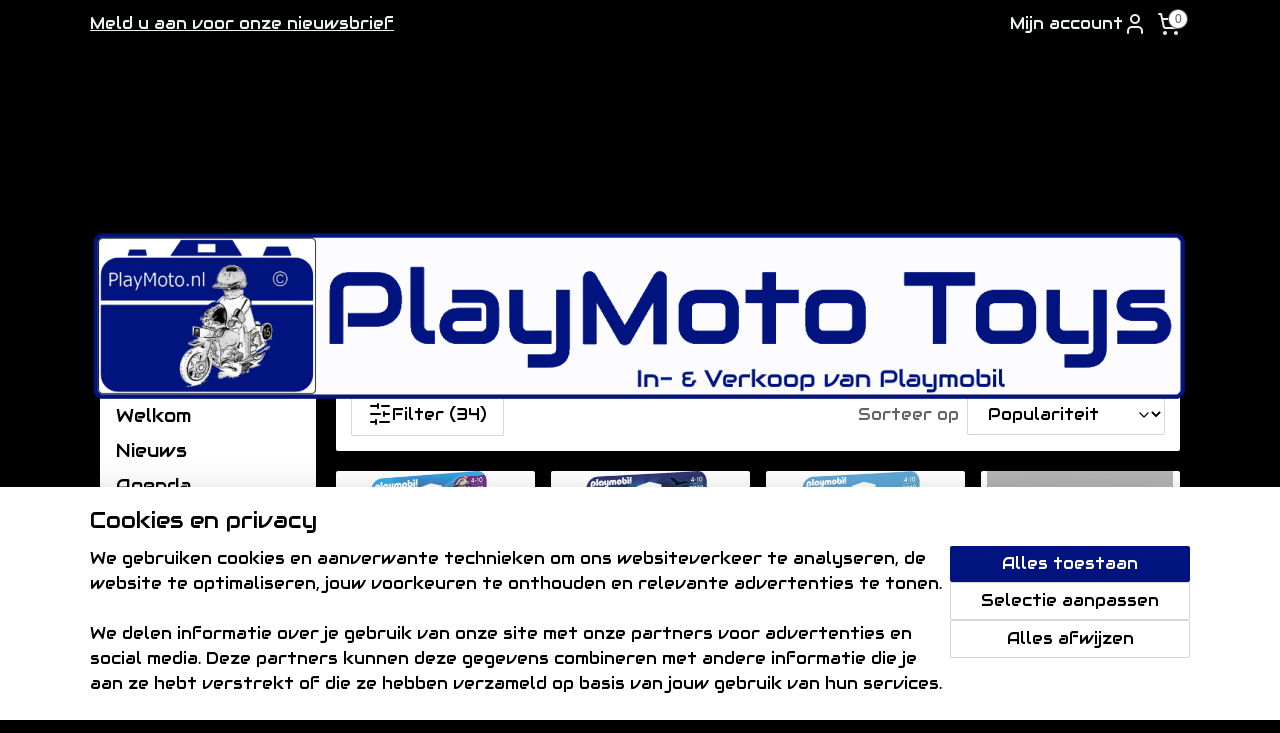

--- FILE ---
content_type: text/html; charset=UTF-8
request_url: https://www.playmototoys.nl/c-5298953/duopacks/
body_size: 30186
content:
<!DOCTYPE html>
<!--[if lt IE 7]>
<html lang="nl"
      class="no-js lt-ie9 lt-ie8 lt-ie7 secure"> <![endif]-->
<!--[if IE 7]>
<html lang="nl"
      class="no-js lt-ie9 lt-ie8 is-ie7 secure"> <![endif]-->
<!--[if IE 8]>
<html lang="nl"
      class="no-js lt-ie9 is-ie8 secure"> <![endif]-->
<!--[if gt IE 8]><!-->
<html lang="nl" class="no-js secure">
<!--<![endif]-->
<head prefix="og: http://ogp.me/ns#">
    <meta http-equiv="Content-Type" content="text/html; charset=UTF-8"/>

    <title>Playmobil | Duopack | PlayMoto Toys</title>
    <meta name="description" content="Ook voor de Duopacks van Playmobil hebben wij een aparte categorie gemaakt. Hier kunt u ze allemaal vinden!" />
    <meta name="robots" content="noarchive"/>
    <meta name="robots" content="index,follow,noodp,noydir"/>
    
    <meta name="verify-v1" content="E-yhmmFvEZWPcXXlBCCzOcJyYU5sPxXKc76K1PArhVI"/>
        <meta name="google-site-verification" content="E-yhmmFvEZWPcXXlBCCzOcJyYU5sPxXKc76K1PArhVI"/>
    <meta name="viewport" content="width=device-width, initial-scale=1.0"/>
    <meta name="revisit-after" content="1 days"/>
    <meta name="generator" content="Mijnwebwinkel"/>
    <meta name="web_author" content="https://www.mijnwebwinkel.nl/"/>

    

    <meta property="og:site_name" content="PlayMoto Toys"/>

    <meta property="og:title" content="Playmobil | Duopack | PlayMoto Toys"/>
    <meta property="og:description" content="Zoekt u een Playmobil Duopack? Die hebben wij hier voor u op een rijtje gezet."/>
    <meta property="og:type" content="website"/>
    <meta property="og:image" content="https://cdn.myonlinestore.eu/94ef0395-6be1-11e9-a722-44a8421b9960/image/cache/full/41ceb0da053dc6b424221afb7e527d8ba055f949.jpg"/>
        <meta property="og:image" content="https://cdn.myonlinestore.eu/94ef0395-6be1-11e9-a722-44a8421b9960/image/cache/full/6871c442b3fbf10d88a8b46d99de36451d25e169.jpg"/>
        <meta property="og:image" content="https://cdn.myonlinestore.eu/94ef0395-6be1-11e9-a722-44a8421b9960/image/cache/full/47a0f2f154045c0b8ab3b139cf31d2fce9634957.jpg"/>
        <meta property="og:image" content="https://cdn.myonlinestore.eu/94ef0395-6be1-11e9-a722-44a8421b9960/image/cache/full/e8a05f97223d808306608fe9ab3ffa8e128cc552.jpg"/>
        <meta property="og:image" content="https://cdn.myonlinestore.eu/94ef0395-6be1-11e9-a722-44a8421b9960/image/cache/full/eeef863f6e092a8182cb285ee9951b77556a913a.jpg"/>
        <meta property="og:image" content="https://cdn.myonlinestore.eu/94ef0395-6be1-11e9-a722-44a8421b9960/image/cache/full/af214b1773a7cb2fe92195f6500517e3fabfd82c.jpg"/>
        <meta property="og:image" content="https://cdn.myonlinestore.eu/94ef0395-6be1-11e9-a722-44a8421b9960/image/cache/full/85092bc63b8f6c66e5c349f408ac822475b1e039.jpg"/>
        <meta property="og:image" content="https://cdn.myonlinestore.eu/94ef0395-6be1-11e9-a722-44a8421b9960/image/cache/full/2f896a2cf9d8c55bd087097c1f2c6498db51f7e4.jpg"/>
        <meta property="og:image" content="https://cdn.myonlinestore.eu/94ef0395-6be1-11e9-a722-44a8421b9960/image/cache/full/aef8d20e79b050cb2a75f31076b843c68d875a4c.jpg"/>
        <meta property="og:image" content="https://cdn.myonlinestore.eu/94ef0395-6be1-11e9-a722-44a8421b9960/image/cache/full/0177727ccd403c61df9d9d37878131c0e0d2a1bd.jpg"/>
        <meta property="og:image" content="https://cdn.myonlinestore.eu/94ef0395-6be1-11e9-a722-44a8421b9960/image/cache/full/3a7a69e56a9267c3f2f62568d3901088a0d37fcb.jpg"/>
        <meta property="og:image" content="https://cdn.myonlinestore.eu/94ef0395-6be1-11e9-a722-44a8421b9960/image/cache/full/b171c9a6d1c5e8db18cc7dfebc31e9fa0f0d664a.jpg"/>
        <meta property="og:url" content="https://www.playmototoys.nl/c-5298953/duopacks/"/>

    <link rel="preload" as="style" href="https://static.myonlinestore.eu/assets/../js/fancybox/jquery.fancybox.css?20260119210819"
          onload="this.onload=null;this.rel='stylesheet'">
    <noscript>
        <link rel="stylesheet" href="https://static.myonlinestore.eu/assets/../js/fancybox/jquery.fancybox.css?20260119210819">
    </noscript>

    <link rel="stylesheet" type="text/css" href="https://asset.myonlinestore.eu/8SXzTV5xArNR1RTdu88TfRBJYPs1tpB.css"/>

    <link rel="preload" as="style" href="https://static.myonlinestore.eu/assets/../fonts/fontawesome-6.4.2/css/fontawesome.min.css?20260119210819"
          onload="this.onload=null;this.rel='stylesheet'">
    <link rel="preload" as="style" href="https://static.myonlinestore.eu/assets/../fonts/fontawesome-6.4.2/css/solid.min.css?20260119210819"
          onload="this.onload=null;this.rel='stylesheet'">
    <link rel="preload" as="style" href="https://static.myonlinestore.eu/assets/../fonts/fontawesome-6.4.2/css/brands.min.css?20260119210819"
          onload="this.onload=null;this.rel='stylesheet'">
    <link rel="preload" as="style" href="https://static.myonlinestore.eu/assets/../fonts/fontawesome-6.4.2/css/v4-shims.min.css?20260119210819"
          onload="this.onload=null;this.rel='stylesheet'">
    <noscript>
        <link rel="stylesheet" href="https://static.myonlinestore.eu/assets/../fonts/font-awesome-4.1.0/css/font-awesome.4.1.0.min.css?20260119210819">
    </noscript>

    <link rel="preconnect" href="https://static.myonlinestore.eu/" crossorigin />
    <link rel="dns-prefetch" href="https://static.myonlinestore.eu/" />
    <link rel="preconnect" href="https://cdn.myonlinestore.eu" crossorigin />
    <link rel="dns-prefetch" href="https://cdn.myonlinestore.eu" />

    <script type="text/javascript" src="https://static.myonlinestore.eu/assets/../js/modernizr.js?20260119210819"></script>
        
    <link rel="canonical" href="https://www.playmototoys.nl/c-5298953/duopacks/"/>
    <link rel="icon" type="image/png" href="https://cdn.myonlinestore.eu/94ef0395-6be1-11e9-a722-44a8421b9960/favicon-16x16.png?t=1768762300"
              sizes="16x16"/>
    <link rel="icon" type="image/png" href="https://cdn.myonlinestore.eu/94ef0395-6be1-11e9-a722-44a8421b9960/favicon-32x32.png?t=1768762300"
              sizes="32x32"/>
    <link rel="icon" type="image/png" href="https://cdn.myonlinestore.eu/94ef0395-6be1-11e9-a722-44a8421b9960/favicon-96x96.png?t=1768762300"
              sizes="96x96"/>
    <script>
        var _rollbarConfig = {
        accessToken: 'd57a2075769e4401ab611d78421f1c89',
        captureUncaught: false,
        captureUnhandledRejections: false,
        verbose: false,
        payload: {
            environment: 'prod',
            person: {
                id: 491419,
            },
            ignoredMessages: [
                'request aborted',
                'network error',
                'timeout'
            ]
        },
        reportLevel: 'error'
    };
    // Rollbar Snippet
    !function(r){var e={};function o(n){if(e[n])return e[n].exports;var t=e[n]={i:n,l:!1,exports:{}};return r[n].call(t.exports,t,t.exports,o),t.l=!0,t.exports}o.m=r,o.c=e,o.d=function(r,e,n){o.o(r,e)||Object.defineProperty(r,e,{enumerable:!0,get:n})},o.r=function(r){"undefined"!=typeof Symbol&&Symbol.toStringTag&&Object.defineProperty(r,Symbol.toStringTag,{value:"Module"}),Object.defineProperty(r,"__esModule",{value:!0})},o.t=function(r,e){if(1&e&&(r=o(r)),8&e)return r;if(4&e&&"object"==typeof r&&r&&r.__esModule)return r;var n=Object.create(null);if(o.r(n),Object.defineProperty(n,"default",{enumerable:!0,value:r}),2&e&&"string"!=typeof r)for(var t in r)o.d(n,t,function(e){return r[e]}.bind(null,t));return n},o.n=function(r){var e=r&&r.__esModule?function(){return r.default}:function(){return r};return o.d(e,"a",e),e},o.o=function(r,e){return Object.prototype.hasOwnProperty.call(r,e)},o.p="",o(o.s=0)}([function(r,e,o){var n=o(1),t=o(4);_rollbarConfig=_rollbarConfig||{},_rollbarConfig.rollbarJsUrl=_rollbarConfig.rollbarJsUrl||"https://cdnjs.cloudflare.com/ajax/libs/rollbar.js/2.14.4/rollbar.min.js",_rollbarConfig.async=void 0===_rollbarConfig.async||_rollbarConfig.async;var a=n.setupShim(window,_rollbarConfig),l=t(_rollbarConfig);window.rollbar=n.Rollbar,a.loadFull(window,document,!_rollbarConfig.async,_rollbarConfig,l)},function(r,e,o){var n=o(2);function t(r){return function(){try{return r.apply(this,arguments)}catch(r){try{console.error("[Rollbar]: Internal error",r)}catch(r){}}}}var a=0;function l(r,e){this.options=r,this._rollbarOldOnError=null;var o=a++;this.shimId=function(){return o},"undefined"!=typeof window&&window._rollbarShims&&(window._rollbarShims[o]={handler:e,messages:[]})}var i=o(3),s=function(r,e){return new l(r,e)},d=function(r){return new i(s,r)};function c(r){return t(function(){var e=Array.prototype.slice.call(arguments,0),o={shim:this,method:r,args:e,ts:new Date};window._rollbarShims[this.shimId()].messages.push(o)})}l.prototype.loadFull=function(r,e,o,n,a){var l=!1,i=e.createElement("script"),s=e.getElementsByTagName("script")[0],d=s.parentNode;i.crossOrigin="",i.src=n.rollbarJsUrl,o||(i.async=!0),i.onload=i.onreadystatechange=t(function(){if(!(l||this.readyState&&"loaded"!==this.readyState&&"complete"!==this.readyState)){i.onload=i.onreadystatechange=null;try{d.removeChild(i)}catch(r){}l=!0,function(){var e;if(void 0===r._rollbarDidLoad){e=new Error("rollbar.js did not load");for(var o,n,t,l,i=0;o=r._rollbarShims[i++];)for(o=o.messages||[];n=o.shift();)for(t=n.args||[],i=0;i<t.length;++i)if("function"==typeof(l=t[i])){l(e);break}}"function"==typeof a&&a(e)}()}}),d.insertBefore(i,s)},l.prototype.wrap=function(r,e,o){try{var n;if(n="function"==typeof e?e:function(){return e||{}},"function"!=typeof r)return r;if(r._isWrap)return r;if(!r._rollbar_wrapped&&(r._rollbar_wrapped=function(){o&&"function"==typeof o&&o.apply(this,arguments);try{return r.apply(this,arguments)}catch(o){var e=o;throw e&&("string"==typeof e&&(e=new String(e)),e._rollbarContext=n()||{},e._rollbarContext._wrappedSource=r.toString(),window._rollbarWrappedError=e),e}},r._rollbar_wrapped._isWrap=!0,r.hasOwnProperty))for(var t in r)r.hasOwnProperty(t)&&(r._rollbar_wrapped[t]=r[t]);return r._rollbar_wrapped}catch(e){return r}};for(var p="log,debug,info,warn,warning,error,critical,global,configure,handleUncaughtException,handleAnonymousErrors,handleUnhandledRejection,captureEvent,captureDomContentLoaded,captureLoad".split(","),u=0;u<p.length;++u)l.prototype[p[u]]=c(p[u]);r.exports={setupShim:function(r,e){if(r){var o=e.globalAlias||"Rollbar";if("object"==typeof r[o])return r[o];r._rollbarShims={},r._rollbarWrappedError=null;var a=new d(e);return t(function(){e.captureUncaught&&(a._rollbarOldOnError=r.onerror,n.captureUncaughtExceptions(r,a,!0),e.wrapGlobalEventHandlers&&n.wrapGlobals(r,a,!0)),e.captureUnhandledRejections&&n.captureUnhandledRejections(r,a,!0);var t=e.autoInstrument;return!1!==e.enabled&&(void 0===t||!0===t||"object"==typeof t&&t.network)&&r.addEventListener&&(r.addEventListener("load",a.captureLoad.bind(a)),r.addEventListener("DOMContentLoaded",a.captureDomContentLoaded.bind(a))),r[o]=a,a})()}},Rollbar:d}},function(r,e){function o(r,e,o){if(e.hasOwnProperty&&e.hasOwnProperty("addEventListener")){for(var n=e.addEventListener;n._rollbarOldAdd&&n.belongsToShim;)n=n._rollbarOldAdd;var t=function(e,o,t){n.call(this,e,r.wrap(o),t)};t._rollbarOldAdd=n,t.belongsToShim=o,e.addEventListener=t;for(var a=e.removeEventListener;a._rollbarOldRemove&&a.belongsToShim;)a=a._rollbarOldRemove;var l=function(r,e,o){a.call(this,r,e&&e._rollbar_wrapped||e,o)};l._rollbarOldRemove=a,l.belongsToShim=o,e.removeEventListener=l}}r.exports={captureUncaughtExceptions:function(r,e,o){if(r){var n;if("function"==typeof e._rollbarOldOnError)n=e._rollbarOldOnError;else if(r.onerror){for(n=r.onerror;n._rollbarOldOnError;)n=n._rollbarOldOnError;e._rollbarOldOnError=n}e.handleAnonymousErrors();var t=function(){var o=Array.prototype.slice.call(arguments,0);!function(r,e,o,n){r._rollbarWrappedError&&(n[4]||(n[4]=r._rollbarWrappedError),n[5]||(n[5]=r._rollbarWrappedError._rollbarContext),r._rollbarWrappedError=null);var t=e.handleUncaughtException.apply(e,n);o&&o.apply(r,n),"anonymous"===t&&(e.anonymousErrorsPending+=1)}(r,e,n,o)};o&&(t._rollbarOldOnError=n),r.onerror=t}},captureUnhandledRejections:function(r,e,o){if(r){"function"==typeof r._rollbarURH&&r._rollbarURH.belongsToShim&&r.removeEventListener("unhandledrejection",r._rollbarURH);var n=function(r){var o,n,t;try{o=r.reason}catch(r){o=void 0}try{n=r.promise}catch(r){n="[unhandledrejection] error getting `promise` from event"}try{t=r.detail,!o&&t&&(o=t.reason,n=t.promise)}catch(r){}o||(o="[unhandledrejection] error getting `reason` from event"),e&&e.handleUnhandledRejection&&e.handleUnhandledRejection(o,n)};n.belongsToShim=o,r._rollbarURH=n,r.addEventListener("unhandledrejection",n)}},wrapGlobals:function(r,e,n){if(r){var t,a,l="EventTarget,Window,Node,ApplicationCache,AudioTrackList,ChannelMergerNode,CryptoOperation,EventSource,FileReader,HTMLUnknownElement,IDBDatabase,IDBRequest,IDBTransaction,KeyOperation,MediaController,MessagePort,ModalWindow,Notification,SVGElementInstance,Screen,TextTrack,TextTrackCue,TextTrackList,WebSocket,WebSocketWorker,Worker,XMLHttpRequest,XMLHttpRequestEventTarget,XMLHttpRequestUpload".split(",");for(t=0;t<l.length;++t)r[a=l[t]]&&r[a].prototype&&o(e,r[a].prototype,n)}}}},function(r,e){function o(r,e){this.impl=r(e,this),this.options=e,function(r){for(var e=function(r){return function(){var e=Array.prototype.slice.call(arguments,0);if(this.impl[r])return this.impl[r].apply(this.impl,e)}},o="log,debug,info,warn,warning,error,critical,global,configure,handleUncaughtException,handleAnonymousErrors,handleUnhandledRejection,_createItem,wrap,loadFull,shimId,captureEvent,captureDomContentLoaded,captureLoad".split(","),n=0;n<o.length;n++)r[o[n]]=e(o[n])}(o.prototype)}o.prototype._swapAndProcessMessages=function(r,e){var o,n,t;for(this.impl=r(this.options);o=e.shift();)n=o.method,t=o.args,this[n]&&"function"==typeof this[n]&&("captureDomContentLoaded"===n||"captureLoad"===n?this[n].apply(this,[t[0],o.ts]):this[n].apply(this,t));return this},r.exports=o},function(r,e){r.exports=function(r){return function(e){if(!e&&!window._rollbarInitialized){for(var o,n,t=(r=r||{}).globalAlias||"Rollbar",a=window.rollbar,l=function(r){return new a(r)},i=0;o=window._rollbarShims[i++];)n||(n=o.handler),o.handler._swapAndProcessMessages(l,o.messages);window[t]=n,window._rollbarInitialized=!0}}}}]);
    // End Rollbar Snippet
    </script>
    <script defer type="text/javascript" src="https://static.myonlinestore.eu/assets/../js/jquery.min.js?20260119210819"></script><script defer type="text/javascript" src="https://static.myonlinestore.eu/assets/../js/mww/shop.js?20260119210819"></script><script defer type="text/javascript" src="https://static.myonlinestore.eu/assets/../js/mww/shop/category.js?20260119210819"></script><script defer type="text/javascript" src="https://static.myonlinestore.eu/assets/../js/fancybox/jquery.fancybox.pack.js?20260119210819"></script><script defer type="text/javascript" src="https://static.myonlinestore.eu/assets/../js/fancybox/jquery.fancybox-thumbs.js?20260119210819"></script><script defer type="text/javascript" src="https://static.myonlinestore.eu/assets/../js/mww/image.js?20260119210819"></script><script defer type="text/javascript" src="https://static.myonlinestore.eu/assets/../js/mww/navigation.js?20260119210819"></script><script defer type="text/javascript" src="https://static.myonlinestore.eu/assets/../js/delay.js?20260119210819"></script><script defer type="text/javascript" src="https://static.myonlinestore.eu/assets/../js/mww/ajax.js?20260119210819"></script><script defer type="text/javascript" src="https://static.myonlinestore.eu/assets/../js/foundation/foundation.min.js?20260119210819"></script><script defer type="text/javascript" src="https://static.myonlinestore.eu/assets/../js/foundation/foundation/foundation.topbar.js?20260119210819"></script><script defer type="text/javascript" src="https://static.myonlinestore.eu/assets/../js/foundation/foundation/foundation.tooltip.js?20260119210819"></script><script defer type="text/javascript" src="https://static.myonlinestore.eu/assets/../js/mww/deferred.js?20260119210819"></script>
        <script src="https://static.myonlinestore.eu/assets/webpack/bootstrapper.ce10832e.js"></script>
    
    <script src="https://static.myonlinestore.eu/assets/webpack/vendor.85ea91e8.js" defer></script><script src="https://static.myonlinestore.eu/assets/webpack/main.c5872b2c.js" defer></script>
    
    <script src="https://static.myonlinestore.eu/assets/webpack/webcomponents.377dc92a.js" defer></script>
    
    <script src="https://static.myonlinestore.eu/assets/webpack/render.8395a26c.js" defer></script>

    <script>
        window.bootstrapper.add(new Strap('marketingScripts', []));
    </script>
        <script>
  window.dataLayer = window.dataLayer || [];

  function gtag() {
    dataLayer.push(arguments);
  }

    gtag(
    "consent",
    "default",
    {
      "ad_storage": "denied",
      "ad_user_data": "denied",
      "ad_personalization": "denied",
      "analytics_storage": "denied",
      "security_storage": "granted",
      "personalization_storage": "denied",
      "functionality_storage": "denied",
    }
  );

  gtag("js", new Date());
  gtag("config", 'G-HSRC51ENF9', { "groups": "myonlinestore" });gtag("config", 'G-4EXD4NFQK3');</script>
<script async src="https://www.googletagmanager.com/gtag/js?id=G-HSRC51ENF9"></script>
        <script>
        
    </script>
        
<script>
    var marketingStrapId = 'marketingScripts'
    var marketingScripts = window.bootstrapper.use(marketingStrapId);

    if (marketingScripts === null) {
        marketingScripts = [];
    }

    
    window.bootstrapper.update(new Strap(marketingStrapId, marketingScripts));
</script>
    <noscript>
        <style>ul.products li {
                opacity: 1 !important;
            }</style>
    </noscript>

            <script>
                (function (w, d, s, l, i) {
            w[l] = w[l] || [];
            w[l].push({
                'gtm.start':
                    new Date().getTime(), event: 'gtm.js'
            });
            var f = d.getElementsByTagName(s)[0],
                j = d.createElement(s), dl = l != 'dataLayer' ? '&l=' + l : '';
            j.async = true;
            j.src =
                'https://www.googletagmanager.com/gtm.js?id=' + i + dl;
            f.parentNode.insertBefore(j, f);
        })(window, document, 'script', 'dataLayer', 'GTM-MSQ3L6L');
            </script>

</head>
<body    class="lang-nl_NL layout-width-1100 twoColumn">

    <noscript>
                    <iframe src="https://www.googletagmanager.com/ns.html?id=GTM-MSQ3L6L" height="0" width="0"
                    style="display:none;visibility:hidden"></iframe>
            </noscript>


<header>
    <a tabindex="0" id="skip-link" class="button screen-reader-text" href="#content">Spring naar de hoofdtekst</a>
</header>


<div id="react_element__filter"></div>

<div class="site-container">
    <div class="inner-wrap">
                    <nav class="tab-bar mobile-navigation custom-topbar ">
    <section class="left-button" style="display: none;">
        <a class="mobile-nav-button"
           href="#" data-react-trigger="mobile-navigation-toggle">
                <div   
    aria-hidden role="img"
    class="icon icon--sf-menu
        "
    >
    <svg><use xlink:href="#sf-menu"></use></svg>
    </div>
&#160;
                <span>Menu</span>        </a>
    </section>
    <section class="title-section">
        <span class="title">PlayMoto Toys</span>
    </section>
    <section class="right-button">

                                            <a href="javascript:void(0)" class="foldout-account">
                    <span class="profile-icon"
                          data-logged-in="false">    <div   
    aria-hidden role="img"
    class="icon icon--sf-user
        "
    >
    <svg><use xlink:href="#sf-user"></use></svg>
    </div>
</span>
                    <span class="profile-icon" data-logged-in="true"
                          style="display: none">    <div   
    aria-hidden role="img"
    class="icon icon--sf-user-check
        "
    >
    <svg><use xlink:href="#sf-user-check"></use></svg>
    </div>
</span>
                </a>
                                    
        <a href="/cart/" class="cart-icon hidden">
                <div   
    aria-hidden role="img"
    class="icon icon--sf-shopping-cart
        "
    >
    <svg><use xlink:href="#sf-shopping-cart"></use></svg>
    </div>
            <span class="cart-count" style="display: none"></span>
        </a>
    </section>
</nav>
        
        
        <div class="bg-container custom-css-container"             data-active-language="nl"
            data-current-date="19-01-2026"
            data-category-id="5298953"
            data-article-id="unknown"
            data-article-category-id="unknown"
            data-article-name="unknown"
        >
            <noscript class="no-js-message">
                <div class="inner">
                    Javascript is uitgeschakeld.


Zonder Javascript is het niet mogelijk bestellingen te plaatsen in deze webwinkel en zijn een aantal functionaliteiten niet beschikbaar.
                </div>
            </noscript>

            <div id="header">
                <div id="react_root"><!-- --></div>
                <div
                    class="header-bar-top">
                                                
<div class="row header-bar-inner" data-bar-position="top" data-options="sticky_on: [medium, large]; is_hover: true; scrolltop: true;" data-topbar>
    <section class="top-bar-section">
                                    <div class="module-container newsletter align-left">
                    
<div>
    <a href="https://www.playmototoys.nl/newsletter/">Meld u aan voor onze nieuwsbrief</a>
</div>

                </div>
                                                <div class="module-container myaccount align-right2">
                    
<div class="module my-account-bar">
            <a href="javascript:void(0)" class="foldout-account">
            Mijn account     <div   
    aria-hidden role="img"
    class="icon icon--sf-user
        "
    >
    <svg><use xlink:href="#sf-user"></use></svg>
    </div>
        </a>
        <div class="saveforlater-counter-topbar" id="react_element__saveforlater-topbar-counter"
             data-show-counter=""></div>
        <div class="my-account-overlay"></div>
        <div class="hidden-account-details">
            <div class="invisible-hover-area">
                <div class="header">
                    <div class="header-text">Mijn account</div>
                    <div class="close-button">
                            <div   
    aria-hidden role="img"
    class="icon icon--close-button icon--sf-x
        "
            title="close-button"
    >
    <svg><use xlink:href="#sf-x"></use></svg>
    </div>
                    </div>
                </div>
                <div class="scrollable">
                    <h3 class="existing-customer">Inloggen</h3>
                    <div class="form-group">
                        <form accept-charset="UTF-8" name=""
          method="post" action="/customer/login/?referer=/c-5298953/duopacks/" class="legacy" id="login_form">
                        <script>
    document.addEventListener("DOMContentLoaded", function () {
        Array.from(document.querySelectorAll("#login_form")).map(
            form => form.addEventListener("submit", function () {
                Array.from(document.querySelectorAll("#login")).map(button => button.disabled = true);
            })
        );
    });
</script>
                        
                        <div class="form-group        ">
    <label class="control-label required" for="customer_account_username">E-mailadres</label><div class="control-group">
            <div class="control-container   no-errors    ">
                                <input type="email"
            id="customer_account_username" name="_username" required="required" class="default form-control" maxlength="100"
                                                    data-validator-range="0-0"
                />
                    </div>
                                </div>
</div>
    
                        <div class="form-group        ">
    <label class="control-label required" for="customer_account_password">Wachtwoord</label><div class="control-group">
            <div class="control-container   no-errors    ">
                                <input type="password"
            id="customer_account_password" name="_password" required="required" class="default form-control" maxlength="64"
                                                    data-validator-range="0-0"
                />
                    </div>
                                </div>
</div>
    
                        <div class="form-row buttons">
                            <button type="submit" id="login" name="login" class="btn">
                                Inloggen
                            </button>
                        </div>
                        <input type="hidden"
            id="_csrf_token" name="_csrf_token" class="form-control"
            value="c2432773d1f129d444ef.c5Psy-0R6DES69waOFN9fH85DaidxnP1ENdEdRPgJ0w.FMKLjt9XqmZDp41bWwY8Phd1eebvizybauYTIVLNVSMVoK2IiGWxSSq-iQ"                                         data-validator-range="0-0"
                />
        </form>
                    </div>
                    <a class="forgot-password-link" href="/customer/forgot-password/">Wachtwoord vergeten?</a>
                                    </div>
            </div>
        </div>
    </div>

                </div>
                                                <div class="module-container cart align-right">
                    
<div class="header-cart module moduleCartCompact" data-ajax-cart-replace="true" data-productcount="0">
            <a href="/cart/?category_id=5298953" class="foldout-cart">
                <div   
    aria-hidden role="img"
    class="icon icon--sf-shopping-cart
        "
            title="Winkelwagen"
    >
    <svg><use xlink:href="#sf-shopping-cart"></use></svg>
    </div>
            <span class="count">0</span>
        </a>
        <div class="hidden-cart-details">
            <div class="invisible-hover-area">
                <div data-mobile-cart-replace="true" class="cart-details">
                                            <div class="cart-summary">
                            Geen artikelen in winkelwagen.
                        </div>
                                    </div>

                            </div>
        </div>
    </div>

                </div>
                        </section>
</div>

                                    </div>

                

        
                
            

<sf-header-image
    class="web-component"
    header-element-height="178px"
    align="center"
    store-name="PlayMoto Toys"
    store-url="https://www.playmototoys.nl/"
    background-image-url=""
    mobile-background-image-url=""
    logo-custom-width=""
    logo-custom-height=""
    page-column-width="1100"
    style="
        height: 178px;

        --background-color: transparent;
        --background-height: 178px;
        --background-aspect-ratio: 1;
        --scaling-background-aspect-ratio: 2.75;
        --mobile-background-height: 0px;
        --mobile-background-aspect-ratio: 1;
        --color: #FFFFF6;
        --logo-custom-width: auto;
        --logo-custom-height: auto;
        --logo-aspect-ratio: 6.1797752808989
        ">
            <a href="https://www.playmototoys.nl/" slot="logo" style="max-height: 100%;">
            <img
                src="https://cdn.myonlinestore.eu/94ef0395-6be1-11e9-a722-44a8421b9960/logo_large.png?t=1768762300"
                alt="PlayMoto Toys"
                style="
                    width: 1100px;
                    height: 100%;
                    display: block;
                    max-height: 400px;
                    "
            />
        </a>
    </sf-header-image>
                <div class="header-bar-bottom">
                                    </div>
            </div>

                            <div class="mega-menu-overlay"></div>
            
            
            <div id="content" class="columncount-2">
                <div class="row">
                                                                                                                            <div class="columns large-11 medium-10 medium-push-4 large-push-3" id="centercolumn">
    
    
                                <script>
        window.bootstrapper.add(new Strap('filters', [{"__typename":"ProductAttributeRangeFilter","id":"d99ce6c8-ecef-49c8-855f-8672a9b87a99","position":-1,"type":"RANGE","name":"Jaar:","attribute":{"code":""},"valueRange":{"min":"2007","max":"2024"}},{"__typename":"ProductAttributeRangeFilter","id":"f40991c5-5f36-465e-8940-53b0f8251b47","position":-1,"type":"RANGE","name":"Prijs","attribute":{"code":"price"},"valueRange":{"min":"6.000000","max":"60.000000"}},{"__typename":"ProductAvailabilityFilter","id":"4ff376d4-9f1a-42f6-ae76-f5e064848eb1","position":0,"type":"LIST","name":"Beschikbaarheid","values":{"edges":[{"node":{"__typename":"LabeledProductValue","value":"backorderable","label":"Bestelbaar indien uitverkocht"}},{"node":{"__typename":"LabeledProductValue","value":"in_stock","label":"Op voorraad"}},{"node":{"__typename":"LabeledProductValue","value":"out_of_stock","label":"Uitverkocht"}}]}}]));
        window.bootstrapper.add(new Strap('criteria', ));
    </script>
    
                        
                        <div class="intro rte_content">
                    <h1>Duopacks</h1>
                            <p>Zoekt u een Playmobil Duopack? Die hebben wij hier voor u op een rijtje gezet.</p>
            </div>



    
    
        <div id="react_element__category-events"><!-- --></div>
    
        <div class="prev_next top display_mode_12">
    <div class="row collapse overviewOptions">
        <div class="overviewOptions-item filter-toggle">
                                        <button data-react-trigger="filter-toggle" class="btn">
                        <span
    aria-hidden role="img"
    class="icon icon--sf-filter
        "
    >
    <svg><use xlink:href="#sf-filter"></use></svg>
    </span>
                    Filter
                    (34)
                </button>
            
                                        <div class="sorting-selection-mobile">
                    <div class="sortingSelect">
                        <div class="inline-select">
                            <span class="sorting-selection-mobile-icon inline-select-icon">
                                    <span
    aria-hidden role="img"
    class="icon icon--sf-arrow-down-up
        "
    >
    <svg><use xlink:href="#sf-arrow-down-up"></use></svg>
    </span>
                            </span>
                            <select onchange="mww.shop.category.sortArticles(event)" aria-label="Sorteer op">
                                <option value="0">
                                    Populariteit</option>
                                <option  value="1">
                                    Laagste prijs</option>
                                <option  value="2">
                                    Hoogste prijs</option>
                                <option  value="3">
                                    A - Z</option>
                                <option  value="4">
                                    Z - A</option>
                                <option  value="5">
                                    Nieuw - Oud</option>
                                <option  value="6">
                                    Oud - Nieuw</option>
                            </select>
                            <span class="inline-select-icon">
                                    <span
    aria-hidden role="img"
    class="icon icon--sf-chevron-down
        "
    >
    <svg><use xlink:href="#sf-chevron-down"></use></svg>
    </span>
                            </span>
                        </div>
                    </div>
                </div>
                    </div>
        <div class="overviewOptions-item">
                                                                                        <div class="sorting-selection-desktop">
                    <div class="sortingSelect">
                        <span class="prefix">
                            Sorteer op</span>
                        <div class="inline-select">
                            <select onchange="mww.shop.category.sortArticles(event)" aria-label="Sorteer op">
                                <option value="0">
                                    Populariteit</option>
                                <option  value="1">
                                    Laagste prijs</option>
                                <option  value="2">
                                    Hoogste prijs</option>
                                <option  value="3">
                                    A - Z</option>
                                <option  value="4">
                                    Z - A</option>
                                <option  value="5">
                                    Nieuw - Oud</option>
                                <option  value="6">
                                    Oud - Nieuw</option>
                            </select>
                            <span class="inline-select-icon">
                                    <span
    aria-hidden role="img"
    class="icon icon--sf-chevron-down
        "
    >
    <svg><use xlink:href="#sf-chevron-down"></use></svg>
    </span>
                            </span>
                        </div>
                    </div>
                </div>
                    </div>
    </div>
</div>

            <ul class="flex-products rianne with-buy-button">
                        <li id="article_57991017"><span class="row-top"><a href="https://cdn.myonlinestore.eu/94ef0395-6be1-11e9-a722-44a8421b9960/image/cache/full/68203fe9933789b407f75344567e50fc71e9c5d1.jpg?20260119210819" class="fancybox zoom" rel="overview"
           title="Playmobil 4127 - Duopack Piraten"
           data-product-url="https://www.playmototoys.nl/a-57991017/duopacks/playmobil-4127-duopack-piraten/"><div   
    aria-hidden role="img"
    class="icon icon--sf-zoom-in
        "
            title="zoom-in"
    ><svg><use xlink:href="#sf-zoom-in"></use></svg></div></a><a href="https://www.playmototoys.nl/a-57991017/duopacks/playmobil-4127-duopack-piraten/" class="image" title="Playmobil 4127 - Duopack Piraten"
           style="background-image: url(https://cdn.myonlinestore.eu/94ef0395-6be1-11e9-a722-44a8421b9960/image/cache/article/68203fe9933789b407f75344567e50fc71e9c5d1.jpg?20260119210819);"><img src="https://cdn.myonlinestore.eu/94ef0395-6be1-11e9-a722-44a8421b9960/image/cache/article/68203fe9933789b407f75344567e50fc71e9c5d1.jpg?20260119210819" alt="Playmobil 4127 - Duopack Piraten" /></a></span><span class="row-bottom"><div class="info"><a href="https://www.playmototoys.nl/a-57991017/duopacks/playmobil-4127-duopack-piraten/" class="title">Playmobil 4127 - Duopack Piraten</a><p class="desc">
                        Nieuw / Misb
        </p><div class="right"><span class="pricetag"><span class="regular">
                    € 15,<sup>00</sup></span></span><div class="product-overview-buttons "><form method="post" action="/order/cart/article-add/" class="order-button addToCartForm"><input type="hidden" name="category_article_id" value="57991017"/><input type="hidden" name="ajax_cart" value="true" class="has_ajax_cart"/><button onclick="if (window.overviewAddToCart) window.overviewAddToCart({ id: '44685862', name: 'Playmobil 4127 - Duopack Piraten', quantity: 1, value: '15.000000', currency: 'EUR' });" class="btn has_ajax_cart" type="submit"
                                title="Playmobil 4127 - Duopack Piraten bestellen">Bestellen</button></form></div></div></div></span></li>                                <li id="article_79739429"><span class="row-top"><a href="https://cdn.myonlinestore.eu/94ef0395-6be1-11e9-a722-44a8421b9960/image/cache/full/6867803f08c225623129e7b84e0a7fb332d574c1.jpg?20260119210819" class="fancybox zoom" rel="overview"
           title="Playmobil 5239 - DuoPack Vampieren"
           data-product-url="https://www.playmototoys.nl/a-79739429/duopacks/playmobil-5239-duopack-vampieren/"><div   
    aria-hidden role="img"
    class="icon icon--sf-zoom-in
        "
            title="zoom-in"
    ><svg><use xlink:href="#sf-zoom-in"></use></svg></div></a><a href="https://www.playmototoys.nl/a-79739429/duopacks/playmobil-5239-duopack-vampieren/" class="image" title="Playmobil 5239 - DuoPack Vampieren"
           style="background-image: url(https://cdn.myonlinestore.eu/94ef0395-6be1-11e9-a722-44a8421b9960/image/cache/article/6867803f08c225623129e7b84e0a7fb332d574c1.jpg?20260119210819);"><img src="https://cdn.myonlinestore.eu/94ef0395-6be1-11e9-a722-44a8421b9960/image/cache/article/6867803f08c225623129e7b84e0a7fb332d574c1.jpg?20260119210819" alt="Playmobil 5239 - DuoPack Vampieren" /></a></span><span class="row-bottom"><div class="info"><a href="https://www.playmototoys.nl/a-79739429/duopacks/playmobil-5239-duopack-vampieren/" class="title">Playmobil 5239 - DuoPack Vampieren</a><p class="desc">
                        NIEUW / MISB
        </p><div class="right"><span class="pricetag"><span class="regular">
                    € 15,<sup>00</sup></span></span><div class="product-overview-buttons "><form method="post" action="/order/cart/article-add/" class="order-button addToCartForm"><input type="hidden" name="category_article_id" value="79739429"/><input type="hidden" name="ajax_cart" value="true" class="has_ajax_cart"/><button onclick="if (window.overviewAddToCart) window.overviewAddToCart({ id: '60660443', name: 'Playmobil 5239 - DuoPack Vampieren', quantity: 1, value: '15.000000', currency: 'EUR' });" class="btn has_ajax_cart" type="submit"
                                title="Playmobil 5239 - DuoPack Vampieren bestellen">Bestellen</button></form></div></div></div></span></li>                                <li id="article_57991041"><span class="row-top"><a href="https://cdn.myonlinestore.eu/94ef0395-6be1-11e9-a722-44a8421b9960/image/cache/full/26d074bd5fd6410986d10f2a4023822036077127.jpg?20260119210819" class="fancybox zoom" rel="overview"
           title="Playmobil 5240 - Duopack Ridders"
           data-product-url="https://www.playmototoys.nl/a-57991041/duopacks/playmobil-5240-duopack-ridders/"><div   
    aria-hidden role="img"
    class="icon icon--sf-zoom-in
        "
            title="zoom-in"
    ><svg><use xlink:href="#sf-zoom-in"></use></svg></div></a><a href="https://www.playmototoys.nl/a-57991041/duopacks/playmobil-5240-duopack-ridders/" class="image" title="Playmobil 5240 - Duopack Ridders"
           style="background-image: url(https://cdn.myonlinestore.eu/94ef0395-6be1-11e9-a722-44a8421b9960/image/cache/article/26d074bd5fd6410986d10f2a4023822036077127.jpg?20260119210819);"><img src="https://cdn.myonlinestore.eu/94ef0395-6be1-11e9-a722-44a8421b9960/image/cache/article/26d074bd5fd6410986d10f2a4023822036077127.jpg?20260119210819" alt="Playmobil 5240 - Duopack Ridders" /></a></span><span class="row-bottom"><div class="info"><a href="https://www.playmototoys.nl/a-57991041/duopacks/playmobil-5240-duopack-ridders/" class="title">Playmobil 5240 - Duopack Ridders</a><p class="desc">
                        Nieuw / MISB
        </p><div class="right"><span class="pricetag"><span class="regular">
                    € 15,<sup>00</sup></span></span><div class="product-overview-buttons "><form method="post" action="/order/cart/article-add/" class="order-button addToCartForm"><input type="hidden" name="category_article_id" value="57991041"/><input type="hidden" name="ajax_cart" value="true" class="has_ajax_cart"/><button onclick="if (window.overviewAddToCart) window.overviewAddToCart({ id: '44685876', name: 'Playmobil 5240 - Duopack Ridders', quantity: 1, value: '15.000000', currency: 'EUR' });" class="btn has_ajax_cart" type="submit"
                                title="Playmobil 5240 - Duopack Ridders bestellen">Bestellen</button></form></div></div></div></span></li>                                <li id="article_79986920"><span class="row-top"><a href="https://cdn.myonlinestore.eu/94ef0395-6be1-11e9-a722-44a8421b9960/image/cache/full/8b0e48f0452e4aa851362921597b278b55d28cba.jpg?20260119210819" class="fancybox zoom" rel="overview"
           title="Playmobil 5512 - Duopack Sherrif met bandiet,  2ehands"
           data-product-url="https://www.playmototoys.nl/a-79986920/duopacks/playmobil-5512-duopack-sherrif-met-bandiet-2ehands/"><div   
    aria-hidden role="img"
    class="icon icon--sf-zoom-in
        "
            title="zoom-in"
    ><svg><use xlink:href="#sf-zoom-in"></use></svg></div></a><a href="https://www.playmototoys.nl/a-79986920/duopacks/playmobil-5512-duopack-sherrif-met-bandiet-2ehands/" class="image" title="Playmobil 5512 - Duopack Sherrif met bandiet,  2ehands"
           style="background-image: url(https://cdn.myonlinestore.eu/94ef0395-6be1-11e9-a722-44a8421b9960/image/cache/article/8b0e48f0452e4aa851362921597b278b55d28cba.jpg?20260119210819);"><img src="https://cdn.myonlinestore.eu/94ef0395-6be1-11e9-a722-44a8421b9960/image/cache/article/8b0e48f0452e4aa851362921597b278b55d28cba.jpg?20260119210819" alt="Playmobil 5512 - Duopack Sherrif met bandiet,  2ehands" /></a></span><span class="row-bottom"><div class="info"><a href="https://www.playmototoys.nl/a-79986920/duopacks/playmobil-5512-duopack-sherrif-met-bandiet-2ehands/" class="title">Playmobil 5512 - Duopack Sherrif met bandiet,  2ehands</a><p class="desc">
                        Playmobil 5512 - Sherrif met bandiet, 2ehands
        </p><div class="right"><span class="pricetag"><span class="regular">
                    € 7,<sup>00</sup></span></span><div class="product-overview-buttons "><form method="post" action="/order/cart/article-add/" class="order-button addToCartForm"><input type="hidden" name="category_article_id" value="79986920"/><input type="hidden" name="ajax_cart" value="true" class="has_ajax_cart"/><button onclick="if (window.overviewAddToCart) window.overviewAddToCart({ id: '44837996', name: 'Playmobil 5512 - Duopack Sherrif met bandiet,  2ehands', quantity: 1, value: '7.000000', currency: 'EUR' });" class="btn has_ajax_cart" type="submit"
                                title="Playmobil 5512 - Duopack Sherrif met bandiet,  2ehands bestellen">Bestellen</button></form></div></div></div></span></li>                                <li id="article_97021209"><span class="row-top"><a href="https://cdn.myonlinestore.eu/94ef0395-6be1-11e9-a722-44a8421b9960/image/cache/full/09d0e634ca6c71a590f5ba642ed18c235af4ad62.jpg?20260119210819" class="fancybox zoom" rel="overview"
           title="Playmobil 5592 - Duopack Sinterklaas en Engel"
           data-product-url="https://www.playmototoys.nl/a-97021209/duopacks/playmobil-5592-duopack-sinterklaas-en-engel/"><div   
    aria-hidden role="img"
    class="icon icon--sf-zoom-in
        "
            title="zoom-in"
    ><svg><use xlink:href="#sf-zoom-in"></use></svg></div></a><a href="https://www.playmototoys.nl/a-97021209/duopacks/playmobil-5592-duopack-sinterklaas-en-engel/" class="image" title="Playmobil 5592 - Duopack Sinterklaas en Engel"
           style="background-image: url(https://cdn.myonlinestore.eu/94ef0395-6be1-11e9-a722-44a8421b9960/image/cache/article/09d0e634ca6c71a590f5ba642ed18c235af4ad62.jpg?20260119210819);"><img src="https://cdn.myonlinestore.eu/94ef0395-6be1-11e9-a722-44a8421b9960/image/cache/article/09d0e634ca6c71a590f5ba642ed18c235af4ad62.jpg?20260119210819" alt="Playmobil 5592 - Duopack Sinterklaas en Engel" /></a></span><span class="row-bottom"><div class="info"><a href="https://www.playmototoys.nl/a-97021209/duopacks/playmobil-5592-duopack-sinterklaas-en-engel/" class="title">Playmobil 5592 - Duopack Sinterklaas en Engel</a><p class="desc">
                        NIEUW / MISB
        </p><div class="right"><span class="pricetag"><span class="regular">
                    € 15,<sup>00</sup></span></span><div class="product-overview-buttons "><form method="post" action="/order/cart/article-add/" class="order-button addToCartForm"><input type="hidden" name="category_article_id" value="97021209"/><input type="hidden" name="ajax_cart" value="true" class="has_ajax_cart"/><button onclick="if (window.overviewAddToCart) window.overviewAddToCart({ id: '67214487', name: 'Playmobil 5592 - Duopack Sinterklaas en Engel', quantity: 1, value: '15.000000', currency: 'EUR' });" class="btn has_ajax_cart" type="submit"
                                title="Playmobil 5592 - Duopack Sinterklaas en Engel bestellen">Bestellen</button></form></div></div></div></span></li>                                <li id="article_79740641"><span class="row-top"><a href="https://cdn.myonlinestore.eu/94ef0395-6be1-11e9-a722-44a8421b9960/image/cache/full/6871c442b3fbf10d88a8b46d99de36451d25e169.jpg?20260119210819" class="fancybox zoom" rel="overview"
           title="Playmobil 5814 - Duopack Piraten"
           data-product-url="https://www.playmototoys.nl/a-79740641/duopacks/playmobil-5814-duopack-piraten/"><div   
    aria-hidden role="img"
    class="icon icon--sf-zoom-in
        "
            title="zoom-in"
    ><svg><use xlink:href="#sf-zoom-in"></use></svg></div></a><a href="https://www.playmototoys.nl/a-79740641/duopacks/playmobil-5814-duopack-piraten/" class="image" title="Playmobil 5814 - Duopack Piraten"
           style="background-image: url(https://cdn.myonlinestore.eu/94ef0395-6be1-11e9-a722-44a8421b9960/image/cache/article/6871c442b3fbf10d88a8b46d99de36451d25e169.jpg?20260119210819);"><img src="https://cdn.myonlinestore.eu/94ef0395-6be1-11e9-a722-44a8421b9960/image/cache/article/6871c442b3fbf10d88a8b46d99de36451d25e169.jpg?20260119210819" alt="Playmobil 5814 - Duopack Piraten" /></a></span><span class="row-bottom"><div class="info"><a href="https://www.playmototoys.nl/a-79740641/duopacks/playmobil-5814-duopack-piraten/" class="title">Playmobil 5814 - Duopack Piraten</a><p class="desc">
                        Nieuw / Misb
        </p><div class="right"><span class="pricetag"><span class="regular">
                    € 15,<sup>00</sup></span></span><div class="product-overview-buttons "><form method="post" action="/order/cart/article-add/" class="order-button addToCartForm"><input type="hidden" name="category_article_id" value="79740641"/><input type="hidden" name="ajax_cart" value="true" class="has_ajax_cart"/><button onclick="if (window.overviewAddToCart) window.overviewAddToCart({ id: '60661151', name: 'Playmobil 5814 - Duopack Piraten', quantity: 1, value: '15.000000', currency: 'EUR' });" class="btn has_ajax_cart" type="submit"
                                title="Playmobil 5814 - Duopack Piraten bestellen">Bestellen</button></form></div></div></div></span></li>                                <li id="article_75563253"><span class="row-top"><a href="https://cdn.myonlinestore.eu/94ef0395-6be1-11e9-a722-44a8421b9960/image/cache/full/16f8b85e16f4820a177e4a7b17211be8aea0bede.jpg?20260119210819" class="fancybox zoom" rel="overview"
           title="Playmobil 5817 - Duopack Romeinen, 2ehands"
           data-product-url="https://www.playmototoys.nl/a-75563253/duopacks/playmobil-5817-duopack-romeinen-2ehands/"><div   
    aria-hidden role="img"
    class="icon icon--sf-zoom-in
        "
            title="zoom-in"
    ><svg><use xlink:href="#sf-zoom-in"></use></svg></div></a><a href="https://www.playmototoys.nl/a-75563253/duopacks/playmobil-5817-duopack-romeinen-2ehands/" class="image" title="Playmobil 5817 - Duopack Romeinen, 2ehands"
           style="background-image: url(https://cdn.myonlinestore.eu/94ef0395-6be1-11e9-a722-44a8421b9960/image/cache/article/16f8b85e16f4820a177e4a7b17211be8aea0bede.jpg?20260119210819);"><img src="https://cdn.myonlinestore.eu/94ef0395-6be1-11e9-a722-44a8421b9960/image/cache/article/16f8b85e16f4820a177e4a7b17211be8aea0bede.jpg?20260119210819" alt="Playmobil 5817 - Duopack Romeinen, 2ehands" /></a></span><span class="row-bottom"><div class="info"><a href="https://www.playmototoys.nl/a-75563253/duopacks/playmobil-5817-duopack-romeinen-2ehands/" class="title">Playmobil 5817 - Duopack Romeinen, 2ehands</a><p class="desc">
                        Gebruikte- / Used set
        </p><div class="right"><span class="pricetag"><span class="regular">
                    € 7,<sup>00</sup></span></span><div class="product-overview-buttons "><form method="post" action="/order/cart/article-add/" class="order-button addToCartForm"><input type="hidden" name="category_article_id" value="75563253"/><input type="hidden" name="ajax_cart" value="true" class="has_ajax_cart"/><button onclick="if (window.overviewAddToCart) window.overviewAddToCart({ id: '58397274', name: 'Playmobil 5817 - Duopack Romeinen, 2ehands', quantity: 1, value: '7.000000', currency: 'EUR' });" class="btn has_ajax_cart" type="submit"
                                title="Playmobil 5817 - Duopack Romeinen, 2ehands bestellen">Bestellen</button></form></div></div></div></span></li>                                <li id="article_79740482"><span class="row-top"><a href="https://cdn.myonlinestore.eu/94ef0395-6be1-11e9-a722-44a8421b9960/image/cache/full/5c0f0ef17cedda4fd605ff1cfb33e4895529b67c.jpg?20260119210819" class="fancybox zoom" rel="overview"
           title="Playmobil 5819 - DuoPack Piraten #2"
           data-product-url="https://www.playmototoys.nl/a-79740482/duopacks/playmobil-5819-duopack-piraten-2/"><div   
    aria-hidden role="img"
    class="icon icon--sf-zoom-in
        "
            title="zoom-in"
    ><svg><use xlink:href="#sf-zoom-in"></use></svg></div></a><a href="https://www.playmototoys.nl/a-79740482/duopacks/playmobil-5819-duopack-piraten-2/" class="image" title="Playmobil 5819 - DuoPack Piraten #2"
           style="background-image: url(https://cdn.myonlinestore.eu/94ef0395-6be1-11e9-a722-44a8421b9960/image/cache/article/5c0f0ef17cedda4fd605ff1cfb33e4895529b67c.jpg?20260119210819);"><img src="https://cdn.myonlinestore.eu/94ef0395-6be1-11e9-a722-44a8421b9960/image/cache/article/5c0f0ef17cedda4fd605ff1cfb33e4895529b67c.jpg?20260119210819" alt="Playmobil 5819 - DuoPack Piraten #2" /></a></span><span class="row-bottom"><div class="info"><a href="https://www.playmototoys.nl/a-79740482/duopacks/playmobil-5819-duopack-piraten-2/" class="title">Playmobil 5819 - DuoPack Piraten #2</a><p class="desc">
                        Nieuw / Misb
        </p><div class="right"><span class="pricetag"><span class="regular">
                    € 15,<sup>00</sup></span></span><div class="product-overview-buttons "><form method="post" action="/order/cart/article-add/" class="order-button addToCartForm"><input type="hidden" name="category_article_id" value="79740482"/><input type="hidden" name="ajax_cart" value="true" class="has_ajax_cart"/><button onclick="if (window.overviewAddToCart) window.overviewAddToCart({ id: '60661064', name: 'Playmobil 5819 - DuoPack Piraten #2', quantity: 1, value: '15.000000', currency: 'EUR' });" class="btn has_ajax_cart" type="submit"
                                title="Playmobil 5819 - DuoPack Piraten #2 bestellen">Bestellen</button></form></div></div></div></span></li>                                <li id="article_62622614"><span class="row-top"><a href="https://cdn.myonlinestore.eu/94ef0395-6be1-11e9-a722-44a8421b9960/image/cache/full/85092bc63b8f6c66e5c349f408ac822475b1e039.jpg?20260119210819" class="fancybox zoom" rel="overview"
           title="Playmobil 5930 - Cross duo Blister  (USA exclusive)"
           data-product-url="https://www.playmototoys.nl/a-62622614/duopacks/playmobil-5930-cross-duo-blister-usa-exclusive/"><div   
    aria-hidden role="img"
    class="icon icon--sf-zoom-in
        "
            title="zoom-in"
    ><svg><use xlink:href="#sf-zoom-in"></use></svg></div></a><a href="https://www.playmototoys.nl/a-62622614/duopacks/playmobil-5930-cross-duo-blister-usa-exclusive/" class="image" title="Playmobil 5930 - Cross duo Blister  (USA exclusive)"
           style="background-image: url(https://cdn.myonlinestore.eu/94ef0395-6be1-11e9-a722-44a8421b9960/image/cache/article/85092bc63b8f6c66e5c349f408ac822475b1e039.jpg?20260119210819);"><img src="https://cdn.myonlinestore.eu/94ef0395-6be1-11e9-a722-44a8421b9960/image/cache/article/85092bc63b8f6c66e5c349f408ac822475b1e039.jpg?20260119210819" alt="Playmobil 5930 - Cross duo Blister  (USA exclusive)" /></a></span><span class="row-bottom"><div class="info"><a href="https://www.playmototoys.nl/a-62622614/duopacks/playmobil-5930-cross-duo-blister-usa-exclusive/" class="title">Playmobil 5930 - Cross duo Blister  (USA exclusive)</a><p class="desc">
                        Nieuw / Misb
        </p><div class="right"><span class="pricetag"><span class="regular">
                    € 60,<sup>00</sup></span></span><div class="product-overview-buttons "><form method="post" action="/order/cart/article-add/" class="order-button addToCartForm"><input type="hidden" name="category_article_id" value="62622614"/><input type="hidden" name="ajax_cart" value="true" class="has_ajax_cart"/><button onclick="if (window.overviewAddToCart) window.overviewAddToCart({ id: '43649545', name: 'Playmobil 5930 - Cross duo Blister  (USA exclusive)', quantity: 1, value: '60.000000', currency: 'EUR' });" class="btn has_ajax_cart" type="submit"
                                title="Playmobil 5930 - Cross duo Blister  (USA exclusive) bestellen">Bestellen</button></form></div></div></div></span></li>                                <li id="article_84023366"><span class="row-top"><a href="https://cdn.myonlinestore.eu/94ef0395-6be1-11e9-a722-44a8421b9960/image/cache/full/c91e9705c0ba16000508cff21e8e7b804398bb8b.jpg?20260119210819" class="fancybox zoom" rel="overview"
           title="Playmobil 5942 - DuoPack Brandweer USA"
           data-product-url="https://www.playmototoys.nl/a-84023366/duopacks/playmobil-5942-duopack-brandweer-usa/"><div   
    aria-hidden role="img"
    class="icon icon--sf-zoom-in
        "
            title="zoom-in"
    ><svg><use xlink:href="#sf-zoom-in"></use></svg></div></a><a href="https://www.playmototoys.nl/a-84023366/duopacks/playmobil-5942-duopack-brandweer-usa/" class="image" title="Playmobil 5942 - DuoPack Brandweer USA"
           style="background-image: url(https://cdn.myonlinestore.eu/94ef0395-6be1-11e9-a722-44a8421b9960/image/cache/article/c91e9705c0ba16000508cff21e8e7b804398bb8b.jpg?20260119210819);"><img src="https://cdn.myonlinestore.eu/94ef0395-6be1-11e9-a722-44a8421b9960/image/cache/article/c91e9705c0ba16000508cff21e8e7b804398bb8b.jpg?20260119210819" alt="Playmobil 5942 - DuoPack Brandweer USA" /></a></span><span class="row-bottom"><div class="info"><a href="https://www.playmototoys.nl/a-84023366/duopacks/playmobil-5942-duopack-brandweer-usa/" class="title">Playmobil 5942 - DuoPack Brandweer USA</a><p class="desc">
                        Nieuw / MISB
        </p><div class="right"><span class="pricetag"><span class="regular">
                    € 15,<sup>00</sup></span></span><div class="product-overview-buttons "><form method="post" action="/order/cart/article-add/" class="order-button addToCartForm"><input type="hidden" name="category_article_id" value="84023366"/><input type="hidden" name="ajax_cart" value="true" class="has_ajax_cart"/><button onclick="if (window.overviewAddToCart) window.overviewAddToCart({ id: '62939003', name: 'Playmobil 5942 - DuoPack Brandweer USA', quantity: 1, value: '15.000000', currency: 'EUR' });" class="btn has_ajax_cart" type="submit"
                                title="Playmobil 5942 - DuoPack Brandweer USA bestellen">Bestellen</button></form></div></div></div></span></li>                                <li id="article_79776428"><span class="row-top"><a href="https://cdn.myonlinestore.eu/94ef0395-6be1-11e9-a722-44a8421b9960/image/cache/full/eeef863f6e092a8182cb285ee9951b77556a913a.jpg?20260119210819" class="fancybox zoom" rel="overview"
           title="Playmobil 6842 - DuoPack Dwerg en Elf"
           data-product-url="https://www.playmototoys.nl/a-79776428/duopacks/playmobil-6842-duopack-dwerg-en-elf/"><div   
    aria-hidden role="img"
    class="icon icon--sf-zoom-in
        "
            title="zoom-in"
    ><svg><use xlink:href="#sf-zoom-in"></use></svg></div></a><a href="https://www.playmototoys.nl/a-79776428/duopacks/playmobil-6842-duopack-dwerg-en-elf/" class="image" title="Playmobil 6842 - DuoPack Dwerg en Elf"
           style="background-image: url(https://cdn.myonlinestore.eu/94ef0395-6be1-11e9-a722-44a8421b9960/image/cache/article/eeef863f6e092a8182cb285ee9951b77556a913a.jpg?20260119210819);"><img src="https://cdn.myonlinestore.eu/94ef0395-6be1-11e9-a722-44a8421b9960/image/cache/article/eeef863f6e092a8182cb285ee9951b77556a913a.jpg?20260119210819" alt="Playmobil 6842 - DuoPack Dwerg en Elf" /></a></span><span class="row-bottom"><div class="info"><a href="https://www.playmototoys.nl/a-79776428/duopacks/playmobil-6842-duopack-dwerg-en-elf/" class="title">Playmobil 6842 - DuoPack Dwerg en Elf</a><p class="desc">
                        Nieuw / Misb
        </p><div class="right"><span class="pricetag"><span class="regular">
                    € 15,<sup>00</sup></span></span><div class="product-overview-buttons "><form method="post" action="/order/cart/article-add/" class="order-button addToCartForm"><input type="hidden" name="category_article_id" value="79776428"/><input type="hidden" name="ajax_cart" value="true" class="has_ajax_cart"/><button onclick="if (window.overviewAddToCart) window.overviewAddToCart({ id: '60678335', name: 'Playmobil 6842 - DuoPack Dwerg en Elf', quantity: 1, value: '15.000000', currency: 'EUR' });" class="btn has_ajax_cart" type="submit"
                                title="Playmobil 6842 - DuoPack Dwerg en Elf bestellen">Bestellen</button></form></div></div></div></span></li>                                <li id="article_79777178"><span class="row-top"><a href="https://cdn.myonlinestore.eu/94ef0395-6be1-11e9-a722-44a8421b9960/image/cache/full/41ceb0da053dc6b424221afb7e527d8ba055f949.jpg?20260119210819" class="fancybox zoom" rel="overview"
           title="Playmobil 6843 - DuoPack Prinses en dienstmeisje"
           data-product-url="https://www.playmototoys.nl/a-79777178/duopacks/playmobil-6843-duopack-prinses-en-dienstmeisje/"><div   
    aria-hidden role="img"
    class="icon icon--sf-zoom-in
        "
            title="zoom-in"
    ><svg><use xlink:href="#sf-zoom-in"></use></svg></div></a><a href="https://www.playmototoys.nl/a-79777178/duopacks/playmobil-6843-duopack-prinses-en-dienstmeisje/" class="image" title="Playmobil 6843 - DuoPack Prinses en dienstmeisje"
           style="background-image: url(https://cdn.myonlinestore.eu/94ef0395-6be1-11e9-a722-44a8421b9960/image/cache/article/41ceb0da053dc6b424221afb7e527d8ba055f949.jpg?20260119210819);"><img src="https://cdn.myonlinestore.eu/94ef0395-6be1-11e9-a722-44a8421b9960/image/cache/article/41ceb0da053dc6b424221afb7e527d8ba055f949.jpg?20260119210819" alt="Playmobil 6843 - DuoPack Prinses en dienstmeisje" /></a></span><span class="row-bottom"><div class="info"><a href="https://www.playmototoys.nl/a-79777178/duopacks/playmobil-6843-duopack-prinses-en-dienstmeisje/" class="title">Playmobil 6843 - DuoPack Prinses en dienstmeisje</a><p class="desc">
                        Nieuw / Misb
        </p><div class="right"><span class="pricetag"><span class="regular">
                    € 9,<sup>00</sup></span></span><div class="product-overview-buttons "><form method="post" action="/order/cart/article-add/" class="order-button addToCartForm"><input type="hidden" name="category_article_id" value="79777178"/><input type="hidden" name="ajax_cart" value="true" class="has_ajax_cart"/><button onclick="if (window.overviewAddToCart) window.overviewAddToCart({ id: '60678632', name: 'Playmobil 6843 - DuoPack Prinses en dienstmeisje', quantity: 1, value: '9.000000', currency: 'EUR' });" class="btn has_ajax_cart" type="submit"
                                title="Playmobil 6843 - DuoPack Prinses en dienstmeisje bestellen">Bestellen</button></form></div></div></div></span></li>                                <li id="article_79739114"><span class="row-top"><a href="https://cdn.myonlinestore.eu/94ef0395-6be1-11e9-a722-44a8421b9960/image/cache/full/5a4df2293d6b58488ea3a02451eba9f02adf5e97.jpg?20260119210819" class="fancybox zoom" rel="overview"
           title="Playmobil 6844 - DuoPack Wetenschapper &amp; robot"
           data-product-url="https://www.playmototoys.nl/a-79739114/duopacks/playmobil-6844-duopack-wetenschapper-robot/"><div   
    aria-hidden role="img"
    class="icon icon--sf-zoom-in
        "
            title="zoom-in"
    ><svg><use xlink:href="#sf-zoom-in"></use></svg></div></a><a href="https://www.playmototoys.nl/a-79739114/duopacks/playmobil-6844-duopack-wetenschapper-robot/" class="image" title="Playmobil 6844 - DuoPack Wetenschapper &amp; robot"
           style="background-image: url(https://cdn.myonlinestore.eu/94ef0395-6be1-11e9-a722-44a8421b9960/image/cache/article/5a4df2293d6b58488ea3a02451eba9f02adf5e97.jpg?20260119210819);"><img src="https://cdn.myonlinestore.eu/94ef0395-6be1-11e9-a722-44a8421b9960/image/cache/article/5a4df2293d6b58488ea3a02451eba9f02adf5e97.jpg?20260119210819" alt="Playmobil 6844 - DuoPack Wetenschapper &amp; robot" /></a></span><span class="row-bottom"><div class="info"><a href="https://www.playmototoys.nl/a-79739114/duopacks/playmobil-6844-duopack-wetenschapper-robot/" class="title">Playmobil 6844 - DuoPack Wetenschapper &amp; robot</a><p class="desc">
                        NIEUW / MISB
        </p><div class="right"><span class="pricetag"><span class="regular">
                    € 9,<sup>00</sup></span></span><div class="product-overview-buttons "><form method="post" action="/order/cart/article-add/" class="order-button addToCartForm"><input type="hidden" name="category_article_id" value="79739114"/><input type="hidden" name="ajax_cart" value="true" class="has_ajax_cart"/><button onclick="if (window.overviewAddToCart) window.overviewAddToCart({ id: '60660302', name: 'Playmobil 6844 - DuoPack Wetenschapper &amp; robot', quantity: 1, value: '9.000000', currency: 'EUR' });" class="btn has_ajax_cart" type="submit"
                                title="Playmobil 6844 - DuoPack Wetenschapper &amp; robot bestellen">Bestellen</button></form></div></div></div></span></li>                                <li id="article_79777607"><span class="row-top"><a href="https://cdn.myonlinestore.eu/94ef0395-6be1-11e9-a722-44a8421b9960/image/cache/full/3d339eaabc5c89428af1057d30a0baeded4d99d7.jpg?20260119210819" class="fancybox zoom" rel="overview"
           title="Playmobil 70079 - DuoPack Dokter en patiënt"
           data-product-url="https://www.playmototoys.nl/a-79777607/duopacks/playmobil-70079-duopack-dokter-en-patient/"><div   
    aria-hidden role="img"
    class="icon icon--sf-zoom-in
        "
            title="zoom-in"
    ><svg><use xlink:href="#sf-zoom-in"></use></svg></div></a><a href="https://www.playmototoys.nl/a-79777607/duopacks/playmobil-70079-duopack-dokter-en-patient/" class="image" title="Playmobil 70079 - DuoPack Dokter en patiënt"
           style="background-image: url(https://cdn.myonlinestore.eu/94ef0395-6be1-11e9-a722-44a8421b9960/image/cache/article/3d339eaabc5c89428af1057d30a0baeded4d99d7.jpg?20260119210819);"><img src="https://cdn.myonlinestore.eu/94ef0395-6be1-11e9-a722-44a8421b9960/image/cache/article/3d339eaabc5c89428af1057d30a0baeded4d99d7.jpg?20260119210819" alt="Playmobil 70079 - DuoPack Dokter en patiënt" /></a></span><span class="row-bottom"><div class="info"><a href="https://www.playmototoys.nl/a-79777607/duopacks/playmobil-70079-duopack-dokter-en-patient/" class="title">Playmobil 70079 - DuoPack Dokter en patiënt</a><p class="desc">
                        Nieuw / MISB
        </p><div class="right"><span class="pricetag"><span class="regular">
                    € 9,<sup>00</sup></span></span><div class="product-overview-buttons "><form method="post" action="/order/cart/article-add/" class="order-button addToCartForm"><input type="hidden" name="category_article_id" value="79777607"/><input type="hidden" name="ajax_cart" value="true" class="has_ajax_cart"/><button onclick="if (window.overviewAddToCart) window.overviewAddToCart({ id: '60678782', name: 'Playmobil 70079 - DuoPack Dokter en patiënt', quantity: 1, value: '9.000000', currency: 'EUR' });" class="btn has_ajax_cart" type="submit"
                                title="Playmobil 70079 - DuoPack Dokter en patiënt bestellen">Bestellen</button></form></div></div></div></span></li>                                <li id="article_62332756"><span class="row-top"><a href="https://cdn.myonlinestore.eu/94ef0395-6be1-11e9-a722-44a8421b9960/image/cache/full/aef8d20e79b050cb2a75f31076b843c68d875a4c.jpg?20260119210819" class="fancybox zoom" rel="overview"
           title="Playmobil 70081 - DuoPack Brandweer"
           data-product-url="https://www.playmototoys.nl/a-62332756/duopacks/playmobil-70081-duopack-brandweer/"><div   
    aria-hidden role="img"
    class="icon icon--sf-zoom-in
        "
            title="zoom-in"
    ><svg><use xlink:href="#sf-zoom-in"></use></svg></div></a><a href="https://www.playmototoys.nl/a-62332756/duopacks/playmobil-70081-duopack-brandweer/" class="image" title="Playmobil 70081 - DuoPack Brandweer"
           style="background-image: url(https://cdn.myonlinestore.eu/94ef0395-6be1-11e9-a722-44a8421b9960/image/cache/article/aef8d20e79b050cb2a75f31076b843c68d875a4c.jpg?20260119210819);"><img src="https://cdn.myonlinestore.eu/94ef0395-6be1-11e9-a722-44a8421b9960/image/cache/article/aef8d20e79b050cb2a75f31076b843c68d875a4c.jpg?20260119210819" alt="Playmobil 70081 - DuoPack Brandweer" /></a></span><span class="row-bottom"><div class="info"><a href="https://www.playmototoys.nl/a-62332756/duopacks/playmobil-70081-duopack-brandweer/" class="title">Playmobil 70081 - DuoPack Brandweer</a><p class="desc">
                        Nieuw / MISB
        </p><div class="right"><span class="pricetag"><span class="regular">
                    € 9,<sup>00</sup></span></span><div class="product-overview-buttons "><form method="post" action="/order/cart/article-add/" class="order-button addToCartForm"><input type="hidden" name="category_article_id" value="62332756"/><input type="hidden" name="ajax_cart" value="true" class="has_ajax_cart"/><button onclick="if (window.overviewAddToCart) window.overviewAddToCart({ id: '47229017', name: 'Playmobil 70081 - DuoPack Brandweer', quantity: 1, value: '9.000000', currency: 'EUR' });" class="btn has_ajax_cart" type="submit"
                                title="Playmobil 70081 - DuoPack Brandweer bestellen">Bestellen</button></form></div></div></div></span></li>                                <li id="article_60059517"><span class="row-top"><a href="https://cdn.myonlinestore.eu/94ef0395-6be1-11e9-a722-44a8421b9960/image/cache/full/57cbc86a9fc58963e3bf7f0e3ffe34c80e0fd7f9.jpg?20260119210819" class="fancybox zoom" rel="overview"
           title="Playmobil 70272 - DuoPack Bouwvakkers"
           data-product-url="https://www.playmototoys.nl/a-60059517/duopacks/playmobil-70272-duopack-bouwvakkers/"><div   
    aria-hidden role="img"
    class="icon icon--sf-zoom-in
        "
            title="zoom-in"
    ><svg><use xlink:href="#sf-zoom-in"></use></svg></div></a><a href="https://www.playmototoys.nl/a-60059517/duopacks/playmobil-70272-duopack-bouwvakkers/" class="image" title="Playmobil 70272 - DuoPack Bouwvakkers"
           style="background-image: url(https://cdn.myonlinestore.eu/94ef0395-6be1-11e9-a722-44a8421b9960/image/cache/article/57cbc86a9fc58963e3bf7f0e3ffe34c80e0fd7f9.jpg?20260119210819);"><img src="https://cdn.myonlinestore.eu/94ef0395-6be1-11e9-a722-44a8421b9960/image/cache/article/57cbc86a9fc58963e3bf7f0e3ffe34c80e0fd7f9.jpg?20260119210819" alt="Playmobil 70272 - DuoPack Bouwvakkers" /></a></span><span class="row-bottom"><div class="info"><a href="https://www.playmototoys.nl/a-60059517/duopacks/playmobil-70272-duopack-bouwvakkers/" class="title">Playmobil 70272 - DuoPack Bouwvakkers</a><p class="desc">
                        Nieuw / MISB
        </p><div class="right"><span class="pricetag"><span class="regular">
                    € 9,<sup>00</sup></span></span><div class="product-overview-buttons "><form method="post" action="/order/cart/article-add/" class="order-button addToCartForm"><input type="hidden" name="category_article_id" value="60059517"/><input type="hidden" name="ajax_cart" value="true" class="has_ajax_cart"/><button onclick="if (window.overviewAddToCart) window.overviewAddToCart({ id: '45921368', name: 'Playmobil 70272 - DuoPack Bouwvakkers', quantity: 1, value: '9.000000', currency: 'EUR' });" class="btn has_ajax_cart" type="submit"
                                title="Playmobil 70272 - DuoPack Bouwvakkers bestellen">Bestellen</button></form></div></div></div></span></li>                                <li id="article_79739990"><span class="row-top"><a href="https://cdn.myonlinestore.eu/94ef0395-6be1-11e9-a722-44a8421b9960/image/cache/full/05f0f1f615e2a5412778f84b7a33ed36a9490c4e.jpg?20260119210819" class="fancybox zoom" rel="overview"
           title="Playmobil 70273 - Duopack Piratenkapitein en Roodroksoldaat"
           data-product-url="https://www.playmototoys.nl/a-79739990/duopacks/playmobil-70273-duopack-piratenkapitein-en-roodroksoldaat/"><div   
    aria-hidden role="img"
    class="icon icon--sf-zoom-in
        "
            title="zoom-in"
    ><svg><use xlink:href="#sf-zoom-in"></use></svg></div></a><a href="https://www.playmototoys.nl/a-79739990/duopacks/playmobil-70273-duopack-piratenkapitein-en-roodroksoldaat/" class="image" title="Playmobil 70273 - Duopack Piratenkapitein en Roodroksoldaat"
           style="background-image: url(https://cdn.myonlinestore.eu/94ef0395-6be1-11e9-a722-44a8421b9960/image/cache/article/05f0f1f615e2a5412778f84b7a33ed36a9490c4e.jpg?20260119210819);"><img src="https://cdn.myonlinestore.eu/94ef0395-6be1-11e9-a722-44a8421b9960/image/cache/article/05f0f1f615e2a5412778f84b7a33ed36a9490c4e.jpg?20260119210819" alt="Playmobil 70273 - Duopack Piratenkapitein en Roodroksoldaat" /></a></span><span class="row-bottom"><div class="info"><a href="https://www.playmototoys.nl/a-79739990/duopacks/playmobil-70273-duopack-piratenkapitein-en-roodroksoldaat/" class="title">Playmobil 70273 - Duopack Piratenkapitein en Roodroksoldaat</a><p class="desc">
                        Nieuw / Misb
        </p><div class="right"><span class="pricetag"><span class="regular">
                    € 15,<sup>00</sup></span></span><div class="product-overview-buttons "><form method="post" action="/order/cart/article-add/" class="order-button addToCartForm"><input type="hidden" name="category_article_id" value="79739990"/><input type="hidden" name="ajax_cart" value="true" class="has_ajax_cart"/><button onclick="if (window.overviewAddToCart) window.overviewAddToCart({ id: '60660749', name: 'Playmobil 70273 - Duopack Piratenkapitein en Roodroksoldaat', quantity: 1, value: '15.000000', currency: 'EUR' });" class="btn has_ajax_cart" type="submit"
                                title="Playmobil 70273 - Duopack Piratenkapitein en Roodroksoldaat bestellen">Bestellen</button></form></div></div></div></span></li>                                <li id="article_79740173"><span class="row-top"><a href="https://cdn.myonlinestore.eu/94ef0395-6be1-11e9-a722-44a8421b9960/image/cache/full/b5098973e4df540b1e3b0e7bf3e5ecdfb8887c37.jpg?20260119210819" class="fancybox zoom" rel="overview"
           title="Playmobil 70274 - Duopack Vakantiegangers"
           data-product-url="https://www.playmototoys.nl/a-79740173/duopacks/playmobil-70274-duopack-vakantiegangers/"><div   
    aria-hidden role="img"
    class="icon icon--sf-zoom-in
        "
            title="zoom-in"
    ><svg><use xlink:href="#sf-zoom-in"></use></svg></div></a><a href="https://www.playmototoys.nl/a-79740173/duopacks/playmobil-70274-duopack-vakantiegangers/" class="image" title="Playmobil 70274 - Duopack Vakantiegangers"
           style="background-image: url(https://cdn.myonlinestore.eu/94ef0395-6be1-11e9-a722-44a8421b9960/image/cache/article/b5098973e4df540b1e3b0e7bf3e5ecdfb8887c37.jpg?20260119210819);"><img src="https://cdn.myonlinestore.eu/94ef0395-6be1-11e9-a722-44a8421b9960/image/cache/article/b5098973e4df540b1e3b0e7bf3e5ecdfb8887c37.jpg?20260119210819" alt="Playmobil 70274 - Duopack Vakantiegangers" /></a></span><span class="row-bottom"><div class="info"><a href="https://www.playmototoys.nl/a-79740173/duopacks/playmobil-70274-duopack-vakantiegangers/" class="title">Playmobil 70274 - Duopack Vakantiegangers</a><p class="desc">
                        Nieuw / Misb
        </p><div class="right"><span class="pricetag"><span class="regular">
                    € 9,<sup>00</sup></span></span><div class="product-overview-buttons "><form method="post" action="/order/cart/article-add/" class="order-button addToCartForm"><input type="hidden" name="category_article_id" value="79740173"/><input type="hidden" name="ajax_cart" value="true" class="has_ajax_cart"/><button onclick="if (window.overviewAddToCart) window.overviewAddToCart({ id: '60660857', name: 'Playmobil 70274 - Duopack Vakantiegangers', quantity: 1, value: '9.000000', currency: 'EUR' });" class="btn has_ajax_cart" type="submit"
                                title="Playmobil 70274 - Duopack Vakantiegangers bestellen">Bestellen</button></form></div></div></div></span></li>                                <li id="article_79740275"><span class="row-top"><a href="https://cdn.myonlinestore.eu/94ef0395-6be1-11e9-a722-44a8421b9960/image/cache/full/50df55a116b14f1bfe90b9cbd56086408cc69c05.jpg?20260119210819" class="fancybox zoom" rel="overview"
           title="Playmobil 70275 - DuoPack Prinses &amp; Kleermaker"
           data-product-url="https://www.playmototoys.nl/a-79740275/duopacks/playmobil-70275-duopack-prinses-kleermaker/"><div   
    aria-hidden role="img"
    class="icon icon--sf-zoom-in
        "
            title="zoom-in"
    ><svg><use xlink:href="#sf-zoom-in"></use></svg></div></a><a href="https://www.playmototoys.nl/a-79740275/duopacks/playmobil-70275-duopack-prinses-kleermaker/" class="image" title="Playmobil 70275 - DuoPack Prinses &amp; Kleermaker"
           style="background-image: url(https://cdn.myonlinestore.eu/94ef0395-6be1-11e9-a722-44a8421b9960/image/cache/article/50df55a116b14f1bfe90b9cbd56086408cc69c05.jpg?20260119210819);"><img src="https://cdn.myonlinestore.eu/94ef0395-6be1-11e9-a722-44a8421b9960/image/cache/article/50df55a116b14f1bfe90b9cbd56086408cc69c05.jpg?20260119210819" alt="Playmobil 70275 - DuoPack Prinses &amp; Kleermaker" /></a></span><span class="row-bottom"><div class="info"><a href="https://www.playmototoys.nl/a-79740275/duopacks/playmobil-70275-duopack-prinses-kleermaker/" class="title">Playmobil 70275 - DuoPack Prinses &amp; Kleermaker</a><p class="desc">
                        Nieuw / Misb
        </p><div class="right"><span class="pricetag"><span class="regular">
                    € 9,<sup>00</sup></span></span><div class="product-overview-buttons "><form method="post" action="/order/cart/article-add/" class="order-button addToCartForm"><input type="hidden" name="category_article_id" value="79740275"/><input type="hidden" name="ajax_cart" value="true" class="has_ajax_cart"/><button onclick="if (window.overviewAddToCart) window.overviewAddToCart({ id: '60660929', name: 'Playmobil 70275 - DuoPack Prinses &amp; Kleermaker', quantity: 1, value: '9.000000', currency: 'EUR' });" class="btn has_ajax_cart" type="submit"
                                title="Playmobil 70275 - DuoPack Prinses &amp; Kleermaker bestellen">Bestellen</button></form></div></div></div></span></li>                                <li id="article_58433065"><span class="row-top"><a href="https://cdn.myonlinestore.eu/94ef0395-6be1-11e9-a722-44a8421b9960/image/cache/full/af9904f13a2e92b5df039eba8854503303f15077.jpg?20260119210819" class="fancybox zoom" rel="overview"
           title="Playmobil 70459 - DuoPack Marty McFly en Emmet Brown"
           data-product-url="https://www.playmototoys.nl/a-58433065/duopacks/playmobil-70459-duopack-marty-mcfly-en-emmet-brown/"><div   
    aria-hidden role="img"
    class="icon icon--sf-zoom-in
        "
            title="zoom-in"
    ><svg><use xlink:href="#sf-zoom-in"></use></svg></div></a><a href="https://www.playmototoys.nl/a-58433065/duopacks/playmobil-70459-duopack-marty-mcfly-en-emmet-brown/" class="image" title="Playmobil 70459 - DuoPack Marty McFly en Emmet Brown"
           style="background-image: url(https://cdn.myonlinestore.eu/94ef0395-6be1-11e9-a722-44a8421b9960/image/cache/article/af9904f13a2e92b5df039eba8854503303f15077.jpg?20260119210819);"><img src="https://cdn.myonlinestore.eu/94ef0395-6be1-11e9-a722-44a8421b9960/image/cache/article/af9904f13a2e92b5df039eba8854503303f15077.jpg?20260119210819" alt="Playmobil 70459 - DuoPack Marty McFly en Emmet Brown" /></a></span><span class="row-bottom"><div class="info"><a href="https://www.playmototoys.nl/a-58433065/duopacks/playmobil-70459-duopack-marty-mcfly-en-emmet-brown/" class="title">Playmobil 70459 - DuoPack Marty McFly en Emmet Brown</a><p class="desc">
                        Nieuw / MISB
        </p><div class="right"><span class="pricetag"><span class="regular">
                    € 20,<sup>00</sup></span></span><div class="product-overview-buttons "><form method="post" action="/order/cart/article-add/" class="order-button addToCartForm"><input type="hidden" name="category_article_id" value="58433065"/><input type="hidden" name="ajax_cart" value="true" class="has_ajax_cart"/><button onclick="if (window.overviewAddToCart) window.overviewAddToCart({ id: '44936927', name: 'Playmobil 70459 - DuoPack Marty McFly en Emmet Brown', quantity: 1, value: '20.000000', currency: 'EUR' });" class="btn has_ajax_cart" type="submit"
                                title="Playmobil 70459 - DuoPack Marty McFly en Emmet Brown bestellen">Bestellen</button></form></div></div></div></span></li>                                <li id="article_62645670"><span class="row-top"><a href="https://cdn.myonlinestore.eu/94ef0395-6be1-11e9-a722-44a8421b9960/image/cache/full/3a7a69e56a9267c3f2f62568d3901088a0d37fcb.jpg?20260119210819" class="fancybox zoom" rel="overview"
           title="Playmobil 70669 - Politie team"
           data-product-url="https://www.playmototoys.nl/a-62645670/duopacks/playmobil-70669-politie-team/"><div   
    aria-hidden role="img"
    class="icon icon--sf-zoom-in
        "
            title="zoom-in"
    ><svg><use xlink:href="#sf-zoom-in"></use></svg></div></a><a href="https://www.playmototoys.nl/a-62645670/duopacks/playmobil-70669-politie-team/" class="image" title="Playmobil 70669 - Politie team"
           style="background-image: url(https://cdn.myonlinestore.eu/94ef0395-6be1-11e9-a722-44a8421b9960/image/cache/article/3a7a69e56a9267c3f2f62568d3901088a0d37fcb.jpg?20260119210819);"><img src="https://cdn.myonlinestore.eu/94ef0395-6be1-11e9-a722-44a8421b9960/image/cache/article/3a7a69e56a9267c3f2f62568d3901088a0d37fcb.jpg?20260119210819" alt="Playmobil 70669 - Politie team" /></a></span><span class="row-bottom"><div class="info"><a href="https://www.playmototoys.nl/a-62645670/duopacks/playmobil-70669-politie-team/" class="title">Playmobil 70669 - Politie team</a><p class="desc">
                        NIEUW / MISB
        </p><div class="right"><span class="pricetag"><span class="regular">
                    € 15,<sup>00</sup></span></span><div class="product-overview-buttons "><form method="post" action="/order/cart/article-add/" class="order-button addToCartForm"><input type="hidden" name="category_article_id" value="62645670"/><input type="hidden" name="ajax_cart" value="true" class="has_ajax_cart"/><button onclick="if (window.overviewAddToCart) window.overviewAddToCart({ id: '47410229', name: 'Playmobil 70669 - Politie team', quantity: 1, value: '15.000000', currency: 'EUR' });" class="btn has_ajax_cart" type="submit"
                                title="Playmobil 70669 - Politie team bestellen">Bestellen</button></form></div></div></div></span></li>                                <li id="article_62645749"><span class="row-top"><a href="https://cdn.myonlinestore.eu/94ef0395-6be1-11e9-a722-44a8421b9960/image/cache/full/b171c9a6d1c5e8db18cc7dfebc31e9fa0f0d664a.jpg?20260119210819" class="fancybox zoom" rel="overview"
           title="Playmobil 70670 - Boeven"
           data-product-url="https://www.playmototoys.nl/a-62645749/duopacks/playmobil-70670-boeven/"><div   
    aria-hidden role="img"
    class="icon icon--sf-zoom-in
        "
            title="zoom-in"
    ><svg><use xlink:href="#sf-zoom-in"></use></svg></div></a><a href="https://www.playmototoys.nl/a-62645749/duopacks/playmobil-70670-boeven/" class="image" title="Playmobil 70670 - Boeven"
           style="background-image: url(https://cdn.myonlinestore.eu/94ef0395-6be1-11e9-a722-44a8421b9960/image/cache/article/b171c9a6d1c5e8db18cc7dfebc31e9fa0f0d664a.jpg?20260119210819);"><img src="https://cdn.myonlinestore.eu/94ef0395-6be1-11e9-a722-44a8421b9960/image/cache/article/b171c9a6d1c5e8db18cc7dfebc31e9fa0f0d664a.jpg?20260119210819" alt="Playmobil 70670 - Boeven" /></a></span><span class="row-bottom"><div class="info"><a href="https://www.playmototoys.nl/a-62645749/duopacks/playmobil-70670-boeven/" class="title">Playmobil 70670 - Boeven</a><p class="desc">
                        NIEUW / MISB
        </p><div class="right"><span class="pricetag"><span class="regular">
                    € 15,<sup>00</sup></span></span><div class="product-overview-buttons "><form method="post" action="/order/cart/article-add/" class="order-button addToCartForm"><input type="hidden" name="category_article_id" value="62645749"/><input type="hidden" name="ajax_cart" value="true" class="has_ajax_cart"/><button onclick="if (window.overviewAddToCart) window.overviewAddToCart({ id: '47410286', name: 'Playmobil 70670 - Boeven', quantity: 1, value: '15.000000', currency: 'EUR' });" class="btn has_ajax_cart" type="submit"
                                title="Playmobil 70670 - Boeven bestellen">Bestellen</button></form></div></div></div></span></li>                                <li id="article_72287713"><span class="row-top"><a href="https://cdn.myonlinestore.eu/94ef0395-6be1-11e9-a722-44a8421b9960/image/cache/full/e8a05f97223d808306608fe9ab3ffa8e128cc552.jpg?20260119210819" class="fancybox zoom" rel="overview"
           title="Playmobil 70692 - DuoPack Stuntshow"
           data-product-url="https://www.playmototoys.nl/a-72287713/duopacks/playmobil-70692-duopack-stuntshow/"><div   
    aria-hidden role="img"
    class="icon icon--sf-zoom-in
        "
            title="zoom-in"
    ><svg><use xlink:href="#sf-zoom-in"></use></svg></div></a><a href="https://www.playmototoys.nl/a-72287713/duopacks/playmobil-70692-duopack-stuntshow/" class="image" title="Playmobil 70692 - DuoPack Stuntshow"
           style="background-image: url(https://cdn.myonlinestore.eu/94ef0395-6be1-11e9-a722-44a8421b9960/image/cache/article/e8a05f97223d808306608fe9ab3ffa8e128cc552.jpg?20260119210819);"><img src="https://cdn.myonlinestore.eu/94ef0395-6be1-11e9-a722-44a8421b9960/image/cache/article/e8a05f97223d808306608fe9ab3ffa8e128cc552.jpg?20260119210819" alt="Playmobil 70692 - DuoPack Stuntshow" /></a></span><span class="row-bottom"><div class="info"><a href="https://www.playmototoys.nl/a-72287713/duopacks/playmobil-70692-duopack-stuntshow/" class="title">Playmobil 70692 - DuoPack Stuntshow</a><p class="desc">
                        Nieuw / MISB
        </p><div class="right"><span class="pricetag"><span class="regular">
                    € 9,<sup>00</sup></span></span><div class="product-overview-buttons "><form method="post" action="/order/cart/article-add/" class="order-button addToCartForm"><input type="hidden" name="category_article_id" value="72287713"/><input type="hidden" name="ajax_cart" value="true" class="has_ajax_cart"/><button onclick="if (window.overviewAddToCart) window.overviewAddToCart({ id: '56634796', name: 'Playmobil 70692 - DuoPack Stuntshow', quantity: 1, value: '9.000000', currency: 'EUR' });" class="btn has_ajax_cart" type="submit"
                                title="Playmobil 70692 - DuoPack Stuntshow bestellen">Bestellen</button></form></div></div></div></span></li>                                <li id="article_72288145"><span class="row-top"><a href="https://cdn.myonlinestore.eu/94ef0395-6be1-11e9-a722-44a8421b9960/image/cache/full/47a0f2f154045c0b8ab3b139cf31d2fce9634957.jpg?20260119210819" class="fancybox zoom" rel="overview"
           title="Playmobil 70693 - DuoPack Velociraptor vs. Stroper"
           data-product-url="https://www.playmototoys.nl/a-72288145/duopacks/playmobil-70693-duopack-velociraptor-vs-stroper/"><div   
    aria-hidden role="img"
    class="icon icon--sf-zoom-in
        "
            title="zoom-in"
    ><svg><use xlink:href="#sf-zoom-in"></use></svg></div></a><a href="https://www.playmototoys.nl/a-72288145/duopacks/playmobil-70693-duopack-velociraptor-vs-stroper/" class="image" title="Playmobil 70693 - DuoPack Velociraptor vs. Stroper"
           style="background-image: url(https://cdn.myonlinestore.eu/94ef0395-6be1-11e9-a722-44a8421b9960/image/cache/article/47a0f2f154045c0b8ab3b139cf31d2fce9634957.jpg?20260119210819);"><img src="https://cdn.myonlinestore.eu/94ef0395-6be1-11e9-a722-44a8421b9960/image/cache/article/47a0f2f154045c0b8ab3b139cf31d2fce9634957.jpg?20260119210819" alt="Playmobil 70693 - DuoPack Velociraptor vs. Stroper" /></a></span><span class="row-bottom"><div class="info"><a href="https://www.playmototoys.nl/a-72288145/duopacks/playmobil-70693-duopack-velociraptor-vs-stroper/" class="title">Playmobil 70693 - DuoPack Velociraptor vs. Stroper</a><p class="desc">
                        Nieuw / MISB
        </p><div class="right"><span class="pricetag"><span class="regular">
                    € 9,<sup>00</sup></span></span><div class="product-overview-buttons "><form method="post" action="/order/cart/article-add/" class="order-button addToCartForm"><input type="hidden" name="category_article_id" value="72288145"/><input type="hidden" name="ajax_cart" value="true" class="has_ajax_cart"/><button onclick="if (window.overviewAddToCart) window.overviewAddToCart({ id: '56635051', name: 'Playmobil 70693 - DuoPack Velociraptor vs. Stroper', quantity: 1, value: '9.000000', currency: 'EUR' });" class="btn has_ajax_cart" type="submit"
                                title="Playmobil 70693 - DuoPack Velociraptor vs. Stroper bestellen">Bestellen</button></form></div></div></div></span></li>                                <li id="article_79778345"><span class="row-top"><a href="https://cdn.myonlinestore.eu/94ef0395-6be1-11e9-a722-44a8421b9960/image/cache/full/57565e6e636cdaa683b8fadaa21fb378fc9d5608.jpg?20260119210819" class="fancybox zoom" rel="overview"
           title="Playmobil 70821 - DuoPack Oriëntaals koningspaar"
           data-product-url="https://www.playmototoys.nl/a-79778345/duopacks/playmobil-70821-duopack-orientaals-koningspaar/"><div   
    aria-hidden role="img"
    class="icon icon--sf-zoom-in
        "
            title="zoom-in"
    ><svg><use xlink:href="#sf-zoom-in"></use></svg></div></a><a href="https://www.playmototoys.nl/a-79778345/duopacks/playmobil-70821-duopack-orientaals-koningspaar/" class="image" title="Playmobil 70821 - DuoPack Oriëntaals koningspaar"
           style="background-image: url(https://cdn.myonlinestore.eu/94ef0395-6be1-11e9-a722-44a8421b9960/image/cache/article/57565e6e636cdaa683b8fadaa21fb378fc9d5608.jpg?20260119210819);"><img src="https://cdn.myonlinestore.eu/94ef0395-6be1-11e9-a722-44a8421b9960/image/cache/article/57565e6e636cdaa683b8fadaa21fb378fc9d5608.jpg?20260119210819" alt="Playmobil 70821 - DuoPack Oriëntaals koningspaar" /></a></span><span class="row-bottom"><div class="info"><a href="https://www.playmototoys.nl/a-79778345/duopacks/playmobil-70821-duopack-orientaals-koningspaar/" class="title">Playmobil 70821 - DuoPack Oriëntaals koningspaar</a><p class="desc">
                        Nieuw / MISB
        </p><div class="right"><span class="pricetag"><span class="regular">
                    € 9,<sup>00</sup></span></span><div class="product-overview-buttons "><form method="post" action="/order/cart/article-add/" class="order-button addToCartForm"><input type="hidden" name="category_article_id" value="79778345"/><input type="hidden" name="ajax_cart" value="true" class="has_ajax_cart"/><button onclick="if (window.overviewAddToCart) window.overviewAddToCart({ id: '60679109', name: 'Playmobil 70821 - DuoPack Oriëntaals koningspaar', quantity: 1, value: '9.000000', currency: 'EUR' });" class="btn has_ajax_cart" type="submit"
                                title="Playmobil 70821 - DuoPack Oriëntaals koningspaar bestellen">Bestellen</button></form></div></div></div></span></li>                                <li id="article_72288709"><span class="row-top"><a href="https://cdn.myonlinestore.eu/94ef0395-6be1-11e9-a722-44a8421b9960/image/cache/full/eb4f16f1dbfa35355057850963fc868d30716ecf.jpg?20260119210819" class="fancybox zoom" rel="overview"
           title="Playmobil 70822 - DuoPack Politieagent en graffiti spuiter"
           data-product-url="https://www.playmototoys.nl/a-72288709/duopacks/playmobil-70822-duopack-politieagent-en-graffiti-spuiter/"><div   
    aria-hidden role="img"
    class="icon icon--sf-zoom-in
        "
            title="zoom-in"
    ><svg><use xlink:href="#sf-zoom-in"></use></svg></div></a><a href="https://www.playmototoys.nl/a-72288709/duopacks/playmobil-70822-duopack-politieagent-en-graffiti-spuiter/" class="image" title="Playmobil 70822 - DuoPack Politieagent en graffiti spuiter"
           style="background-image: url(https://cdn.myonlinestore.eu/94ef0395-6be1-11e9-a722-44a8421b9960/image/cache/article/eb4f16f1dbfa35355057850963fc868d30716ecf.jpg?20260119210819);"><img src="https://cdn.myonlinestore.eu/94ef0395-6be1-11e9-a722-44a8421b9960/image/cache/article/eb4f16f1dbfa35355057850963fc868d30716ecf.jpg?20260119210819" alt="Playmobil 70822 - DuoPack Politieagent en graffiti spuiter" /></a></span><span class="row-bottom"><div class="info"><a href="https://www.playmototoys.nl/a-72288709/duopacks/playmobil-70822-duopack-politieagent-en-graffiti-spuiter/" class="title">Playmobil 70822 - DuoPack Politieagent en graffiti spuiter</a><p class="desc">
                        Nieuw / MISB
        </p><div class="right"><span class="pricetag"><span class="regular">
                    € 9,<sup>00</sup></span></span><div class="product-overview-buttons "><form method="post" action="/order/cart/article-add/" class="order-button addToCartForm"><input type="hidden" name="category_article_id" value="72288709"/><input type="hidden" name="ajax_cart" value="true" class="has_ajax_cart"/><button onclick="if (window.overviewAddToCart) window.overviewAddToCart({ id: '56635426', name: 'Playmobil 70822 - DuoPack Politieagent en graffiti spuiter', quantity: 1, value: '9.000000', currency: 'EUR' });" class="btn has_ajax_cart" type="submit"
                                title="Playmobil 70822 - DuoPack Politieagent en graffiti spuiter bestellen">Bestellen</button></form></div></div></div></span></li>                                <li id="article_72288466"><span class="row-top"><a href="https://cdn.myonlinestore.eu/94ef0395-6be1-11e9-a722-44a8421b9960/image/cache/full/0177727ccd403c61df9d9d37878131c0e0d2a1bd.jpg?20260119210819" class="fancybox zoom" rel="overview"
           title="Playmobil 70823 - DuoPack Spoedarts en Politieagente"
           data-product-url="https://www.playmototoys.nl/a-72288466/duopacks/playmobil-70823-duopack-spoedarts-en-politieagente/"><div   
    aria-hidden role="img"
    class="icon icon--sf-zoom-in
        "
            title="zoom-in"
    ><svg><use xlink:href="#sf-zoom-in"></use></svg></div></a><a href="https://www.playmototoys.nl/a-72288466/duopacks/playmobil-70823-duopack-spoedarts-en-politieagente/" class="image" title="Playmobil 70823 - DuoPack Spoedarts en Politieagente"
           style="background-image: url(https://cdn.myonlinestore.eu/94ef0395-6be1-11e9-a722-44a8421b9960/image/cache/article/0177727ccd403c61df9d9d37878131c0e0d2a1bd.jpg?20260119210819);"><img src="https://cdn.myonlinestore.eu/94ef0395-6be1-11e9-a722-44a8421b9960/image/cache/article/0177727ccd403c61df9d9d37878131c0e0d2a1bd.jpg?20260119210819" alt="Playmobil 70823 - DuoPack Spoedarts en Politieagente" /></a></span><span class="row-bottom"><div class="info"><a href="https://www.playmototoys.nl/a-72288466/duopacks/playmobil-70823-duopack-spoedarts-en-politieagente/" class="title">Playmobil 70823 - DuoPack Spoedarts en Politieagente</a><p class="desc">
                        Nieuw / MISB
        </p><div class="right"><span class="pricetag"><span class="regular">
                    € 9,<sup>00</sup></span></span><div class="product-overview-buttons "><form method="post" action="/order/cart/article-add/" class="order-button addToCartForm"><input type="hidden" name="category_article_id" value="72288466"/><input type="hidden" name="ajax_cart" value="true" class="has_ajax_cart"/><button onclick="if (window.overviewAddToCart) window.overviewAddToCart({ id: '56635243', name: 'Playmobil 70823 - DuoPack Spoedarts en Politieagente', quantity: 1, value: '9.000000', currency: 'EUR' });" class="btn has_ajax_cart" type="submit"
                                title="Playmobil 70823 - DuoPack Spoedarts en Politieagente bestellen">Bestellen</button></form></div></div></div></span></li>                                <li id="article_70092884"><span class="row-top"><a href="https://cdn.myonlinestore.eu/94ef0395-6be1-11e9-a722-44a8421b9960/image/cache/full/af214b1773a7cb2fe92195f6500517e3fabfd82c.jpg?20260119210819" class="fancybox zoom" rel="overview"
           title="Playmobil 70824 - DuoPack Air Stuntshow"
           data-product-url="https://www.playmototoys.nl/a-70092884/duopacks/playmobil-70824-duopack-air-stuntshow/"><div   
    aria-hidden role="img"
    class="icon icon--sf-zoom-in
        "
            title="zoom-in"
    ><svg><use xlink:href="#sf-zoom-in"></use></svg></div></a><a href="https://www.playmototoys.nl/a-70092884/duopacks/playmobil-70824-duopack-air-stuntshow/" class="image" title="Playmobil 70824 - DuoPack Air Stuntshow"
           style="background-image: url(https://cdn.myonlinestore.eu/94ef0395-6be1-11e9-a722-44a8421b9960/image/cache/article/af214b1773a7cb2fe92195f6500517e3fabfd82c.jpg?20260119210819);"><img src="https://cdn.myonlinestore.eu/94ef0395-6be1-11e9-a722-44a8421b9960/image/cache/article/af214b1773a7cb2fe92195f6500517e3fabfd82c.jpg?20260119210819" alt="Playmobil 70824 - DuoPack Air Stuntshow" /></a></span><span class="row-bottom"><div class="info"><a href="https://www.playmototoys.nl/a-70092884/duopacks/playmobil-70824-duopack-air-stuntshow/" class="title">Playmobil 70824 - DuoPack Air Stuntshow</a><p class="desc">
                        Nieuw / MISB
        </p><div class="right"><span class="pricetag"><span class="regular">
                    € 9,<sup>00</sup></span></span><div class="product-overview-buttons "><form method="post" action="/order/cart/article-add/" class="order-button addToCartForm"><input type="hidden" name="category_article_id" value="70092884"/><input type="hidden" name="ajax_cart" value="true" class="has_ajax_cart"/><button onclick="if (window.overviewAddToCart) window.overviewAddToCart({ id: '55460159', name: 'Playmobil 70824 - DuoPack Air Stuntshow', quantity: 1, value: '9.000000', currency: 'EUR' });" class="btn has_ajax_cart" type="submit"
                                title="Playmobil 70824 - DuoPack Air Stuntshow bestellen">Bestellen</button></form></div></div></div></span></li>                                <li id="article_72879979" class="has-badge"><span class="row-top"><a href="https://www.playmototoys.nl/a-72879979/duopacks/playmobil-70991-duopack-esa-astronaut-en-robert/" title="Playmobil 70991 - DuoPack ESA-astronaut en ROBert"
           class="badge small"><p>NIEUW</p></a><a href="https://cdn.myonlinestore.eu/94ef0395-6be1-11e9-a722-44a8421b9960/image/cache/full/a81bf9c7323c5690cf34b1111bb9252f943c1932.jpg?20260119210819" class="fancybox zoom" rel="overview"
           title="Playmobil 70991 - DuoPack ESA-astronaut en ROBert"
           data-product-url="https://www.playmototoys.nl/a-72879979/duopacks/playmobil-70991-duopack-esa-astronaut-en-robert/"><div   
    aria-hidden role="img"
    class="icon icon--sf-zoom-in
        "
            title="zoom-in"
    ><svg><use xlink:href="#sf-zoom-in"></use></svg></div></a><a href="https://www.playmototoys.nl/a-72879979/duopacks/playmobil-70991-duopack-esa-astronaut-en-robert/" class="image" title="Playmobil 70991 - DuoPack ESA-astronaut en ROBert"
           style="background-image: url(https://cdn.myonlinestore.eu/94ef0395-6be1-11e9-a722-44a8421b9960/image/cache/article/a81bf9c7323c5690cf34b1111bb9252f943c1932.jpg?20260119210819);"><img src="https://cdn.myonlinestore.eu/94ef0395-6be1-11e9-a722-44a8421b9960/image/cache/article/a81bf9c7323c5690cf34b1111bb9252f943c1932.jpg?20260119210819" alt="Playmobil 70991 - DuoPack ESA-astronaut en ROBert" /></a></span><span class="row-bottom"><div class="info"><a href="https://www.playmototoys.nl/a-72879979/duopacks/playmobil-70991-duopack-esa-astronaut-en-robert/" class="title">Playmobil 70991 - DuoPack ESA-astronaut en ROBert</a><p class="desc">
                        NIEUW / MISB
        </p><div class="right"><span class="pricetag"><span class="regular">
                    € 20,<sup>00</sup></span></span><div class="product-overview-buttons "><form method="post" action="/order/cart/article-add/" class="order-button addToCartForm"><input type="hidden" name="category_article_id" value="72879979"/><input type="hidden" name="ajax_cart" value="true" class="has_ajax_cart"/><button onclick="if (window.overviewAddToCart) window.overviewAddToCart({ id: '56965681', name: 'Playmobil 70991 - DuoPack ESA-astronaut en ROBert', quantity: 1, value: '20.000000', currency: 'EUR' });" class="btn has_ajax_cart" type="submit"
                                title="Playmobil 70991 - DuoPack ESA-astronaut en ROBert bestellen">Bestellen</button></form></div></div></div></span></li>                                <li id="article_97047051"><span class="row-top"><a href="https://cdn.myonlinestore.eu/94ef0395-6be1-11e9-a722-44a8421b9960/image/cache/full/840d937b304ba22f157494a43c0d129690c8afb7.jpg?20260119210819" class="fancybox zoom" rel="overview"
           title="Playmobil 70991 - DuoPack ESA-astronaut en ROBert met ESA-patch"
           data-product-url="https://www.playmototoys.nl/a-97047051/duopacks/playmobil-70991-duopack-esa-astronaut-en-robert-met-esa-patch/"><div   
    aria-hidden role="img"
    class="icon icon--sf-zoom-in
        "
            title="zoom-in"
    ><svg><use xlink:href="#sf-zoom-in"></use></svg></div></a><a href="https://www.playmototoys.nl/a-97047051/duopacks/playmobil-70991-duopack-esa-astronaut-en-robert-met-esa-patch/" class="image" title="Playmobil 70991 - DuoPack ESA-astronaut en ROBert met ESA-patch"
           style="background-image: url(https://cdn.myonlinestore.eu/94ef0395-6be1-11e9-a722-44a8421b9960/image/cache/article/840d937b304ba22f157494a43c0d129690c8afb7.jpg?20260119210819);"><img src="https://cdn.myonlinestore.eu/94ef0395-6be1-11e9-a722-44a8421b9960/image/cache/article/840d937b304ba22f157494a43c0d129690c8afb7.jpg?20260119210819" alt="Playmobil 70991 - DuoPack ESA-astronaut en ROBert met ESA-patch" /></a></span><span class="row-bottom"><div class="info"><a href="https://www.playmototoys.nl/a-97047051/duopacks/playmobil-70991-duopack-esa-astronaut-en-robert-met-esa-patch/" class="title">Playmobil 70991 - DuoPack ESA-astronaut en ROBert met ESA-patch</a><p class="desc">
                        NIEUW / MISB
        </p><div class="right"><span class="pricetag"><span class="regular">
                    € 25,<sup>00</sup></span></span><div class="product-overview-buttons "><form method="post" action="/order/cart/article-add/" class="order-button addToCartForm"><input type="hidden" name="category_article_id" value="97047051"/><input type="hidden" name="ajax_cart" value="true" class="has_ajax_cart"/><button onclick="if (window.overviewAddToCart) window.overviewAddToCart({ id: '67225089', name: 'Playmobil 70991 - DuoPack ESA-astronaut en ROBert met ESA-patch', quantity: 1, value: '25.000000', currency: 'EUR' });" class="btn has_ajax_cart" type="submit"
                                title="Playmobil 70991 - DuoPack ESA-astronaut en ROBert met ESA-patch bestellen">Bestellen</button></form></div></div></div></span></li>                                <li id="article_89183231"><span class="row-top"><a href="https://cdn.myonlinestore.eu/94ef0395-6be1-11e9-a722-44a8421b9960/image/cache/full/e6bfb3b1565afcadce002bcd731fdb28b1a78a11.jpg?20260119210819" class="fancybox zoom" rel="overview"
           title="Playmobil 71207 - Duopack Brandweermannen USA"
           data-product-url="https://www.playmototoys.nl/a-89183231/duopacks/playmobil-71207-duopack-brandweermannen-usa/"><div   
    aria-hidden role="img"
    class="icon icon--sf-zoom-in
        "
            title="zoom-in"
    ><svg><use xlink:href="#sf-zoom-in"></use></svg></div></a><a href="https://www.playmototoys.nl/a-89183231/duopacks/playmobil-71207-duopack-brandweermannen-usa/" class="image" title="Playmobil 71207 - Duopack Brandweermannen USA"
           style="background-image: url(https://cdn.myonlinestore.eu/94ef0395-6be1-11e9-a722-44a8421b9960/image/cache/article/e6bfb3b1565afcadce002bcd731fdb28b1a78a11.jpg?20260119210819);"><img src="https://cdn.myonlinestore.eu/94ef0395-6be1-11e9-a722-44a8421b9960/image/cache/article/e6bfb3b1565afcadce002bcd731fdb28b1a78a11.jpg?20260119210819" alt="Playmobil 71207 - Duopack Brandweermannen USA" /></a></span><span class="row-bottom"><div class="info"><a href="https://www.playmototoys.nl/a-89183231/duopacks/playmobil-71207-duopack-brandweermannen-usa/" class="title">Playmobil 71207 - Duopack Brandweermannen USA</a><p class="desc">
                        Nieuw / MISB
        </p><div class="right"><span class="pricetag"><span class="regular">
                    € 15,<sup>00</sup></span></span><div class="product-overview-buttons "><form method="post" action="/order/cart/article-add/" class="order-button addToCartForm"><input type="hidden" name="category_article_id" value="89183231"/><input type="hidden" name="ajax_cart" value="true" class="has_ajax_cart"/><button onclick="if (window.overviewAddToCart) window.overviewAddToCart({ id: '65608589', name: 'Playmobil 71207 - Duopack Brandweermannen USA', quantity: 1, value: '15.000000', currency: 'EUR' });" class="btn has_ajax_cart" type="submit"
                                title="Playmobil 71207 - Duopack Brandweermannen USA bestellen">Bestellen</button></form></div></div></div></span></li>                                <li id="article_96256073" class="has-badge"><span class="row-top"><a href="https://www.playmototoys.nl/a-96256073/duopacks/playmobil-71507-duopack-trouwkoppel/" title="Playmobil 71507 - Duopack Trouwkoppel"
           class="badge small"><p>NIEUW</p></a><a href="https://cdn.myonlinestore.eu/94ef0395-6be1-11e9-a722-44a8421b9960/image/cache/full/4c8717b44ecbdd45fbb14c96f1f0969dc24648c6.jpg?20260119210819" class="fancybox zoom" rel="overview"
           title="Playmobil 71507 - Duopack Trouwkoppel"
           data-product-url="https://www.playmototoys.nl/a-96256073/duopacks/playmobil-71507-duopack-trouwkoppel/"><div   
    aria-hidden role="img"
    class="icon icon--sf-zoom-in
        "
            title="zoom-in"
    ><svg><use xlink:href="#sf-zoom-in"></use></svg></div></a><a href="https://www.playmototoys.nl/a-96256073/duopacks/playmobil-71507-duopack-trouwkoppel/" class="image" title="Playmobil 71507 - Duopack Trouwkoppel"
           style="background-image: url(https://cdn.myonlinestore.eu/94ef0395-6be1-11e9-a722-44a8421b9960/image/cache/article/4c8717b44ecbdd45fbb14c96f1f0969dc24648c6.jpg?20260119210819);"><img src="https://cdn.myonlinestore.eu/94ef0395-6be1-11e9-a722-44a8421b9960/image/cache/article/4c8717b44ecbdd45fbb14c96f1f0969dc24648c6.jpg?20260119210819" alt="Playmobil 71507 - Duopack Trouwkoppel" /></a></span><span class="row-bottom"><div class="info"><a href="https://www.playmototoys.nl/a-96256073/duopacks/playmobil-71507-duopack-trouwkoppel/" class="title">Playmobil 71507 - Duopack Trouwkoppel</a><p class="desc">
                        Nieuw / MISB
        </p><div class="right"><span class="pricetag"><span class="regular">
                    € 9,<sup>00</sup></span></span><div class="product-overview-buttons "><form method="post" action="/order/cart/article-add/" class="order-button addToCartForm"><input type="hidden" name="category_article_id" value="96256073"/><input type="hidden" name="ajax_cart" value="true" class="has_ajax_cart"/><button onclick="if (window.overviewAddToCart) window.overviewAddToCart({ id: '66903311', name: 'Playmobil 71507 - Duopack Trouwkoppel', quantity: 1, value: '9.000000', currency: 'EUR' });" class="btn has_ajax_cart" type="submit"
                                title="Playmobil 71507 - Duopack Trouwkoppel bestellen">Bestellen</button></form></div></div></div></span></li>                                <li id="article_60122768"><span class="row-top"><a href="https://cdn.myonlinestore.eu/94ef0395-6be1-11e9-a722-44a8421b9960/image/cache/full/2f896a2cf9d8c55bd087097c1f2c6498db51f7e4.jpg?20260119210819" class="fancybox zoom" rel="overview"
           title="Playmobil 9218 - DuoPack Politieagent en dief"
           data-product-url="https://www.playmototoys.nl/a-60122768/duopacks/playmobil-9218-duopack-politieagent-en-dief/"><div   
    aria-hidden role="img"
    class="icon icon--sf-zoom-in
        "
            title="zoom-in"
    ><svg><use xlink:href="#sf-zoom-in"></use></svg></div></a><a href="https://www.playmototoys.nl/a-60122768/duopacks/playmobil-9218-duopack-politieagent-en-dief/" class="image" title="Playmobil 9218 - DuoPack Politieagent en dief"
           style="background-image: url(https://cdn.myonlinestore.eu/94ef0395-6be1-11e9-a722-44a8421b9960/image/cache/article/2f896a2cf9d8c55bd087097c1f2c6498db51f7e4.jpg?20260119210819);"><img src="https://cdn.myonlinestore.eu/94ef0395-6be1-11e9-a722-44a8421b9960/image/cache/article/2f896a2cf9d8c55bd087097c1f2c6498db51f7e4.jpg?20260119210819" alt="Playmobil 9218 - DuoPack Politieagent en dief" /></a></span><span class="row-bottom"><div class="info"><a href="https://www.playmototoys.nl/a-60122768/duopacks/playmobil-9218-duopack-politieagent-en-dief/" class="title">Playmobil 9218 - DuoPack Politieagent en dief</a><p class="desc">
                        Nieuw / MISB
        </p><div class="right"><span class="pricetag"><span class="regular">
                    € 9,<sup>00</sup></span></span><div class="product-overview-buttons "><form method="post" action="/order/cart/article-add/" class="order-button addToCartForm"><input type="hidden" name="category_article_id" value="60122768"/><input type="hidden" name="ajax_cart" value="true" class="has_ajax_cart"/><button onclick="if (window.overviewAddToCart) window.overviewAddToCart({ id: '45960164', name: 'Playmobil 9218 - DuoPack Politieagent en dief', quantity: 1, value: '9.000000', currency: 'EUR' });" class="btn has_ajax_cart" type="submit"
                                title="Playmobil 9218 - DuoPack Politieagent en dief bestellen">Bestellen</button></form></div></div></div></span></li>                                <li id="article_58440894"><span class="row-top"><a href="https://cdn.myonlinestore.eu/94ef0395-6be1-11e9-a722-44a8421b9960/image/cache/full/d82ba0a4a1388da8412a31f0f749554b52944ef2.jpg?20260119210819" class="fancybox zoom" rel="overview"
           title="Playmobil 9492 - DuoPack Astronaut en robot"
           data-product-url="https://www.playmototoys.nl/a-58440894/duopacks/playmobil-9492-duopack-astronaut-en-robot/"><div   
    aria-hidden role="img"
    class="icon icon--sf-zoom-in
        "
            title="zoom-in"
    ><svg><use xlink:href="#sf-zoom-in"></use></svg></div></a><a href="https://www.playmototoys.nl/a-58440894/duopacks/playmobil-9492-duopack-astronaut-en-robot/" class="image" title="Playmobil 9492 - DuoPack Astronaut en robot"
           style="background-image: url(https://cdn.myonlinestore.eu/94ef0395-6be1-11e9-a722-44a8421b9960/image/cache/article/d82ba0a4a1388da8412a31f0f749554b52944ef2.jpg?20260119210819);"><img src="https://cdn.myonlinestore.eu/94ef0395-6be1-11e9-a722-44a8421b9960/image/cache/article/d82ba0a4a1388da8412a31f0f749554b52944ef2.jpg?20260119210819" alt="Playmobil 9492 - DuoPack Astronaut en robot" /></a></span><span class="row-bottom"><div class="info"><a href="https://www.playmototoys.nl/a-58440894/duopacks/playmobil-9492-duopack-astronaut-en-robot/" class="title">Playmobil 9492 - DuoPack Astronaut en robot</a><p class="desc">
                        NIEUW / MISB
        </p><div class="right"><span class="pricetag"><span class="regular">
                    € 15,<sup>00</sup></span></span><div class="product-overview-buttons "><form method="post" action="/order/cart/article-add/" class="order-button addToCartForm"><input type="hidden" name="category_article_id" value="58440894"/><input type="hidden" name="ajax_cart" value="true" class="has_ajax_cart"/><button onclick="if (window.overviewAddToCart) window.overviewAddToCart({ id: '44941097', name: 'Playmobil 9492 - DuoPack Astronaut en robot', quantity: 1, value: '15.000000', currency: 'EUR' });" class="btn has_ajax_cart" type="submit"
                                title="Playmobil 9492 - DuoPack Astronaut en robot bestellen">Bestellen</button></form></div></div></div></span></li>            </ul>
    
    

    
    
            
    </div>
<div class="columns large-3 medium-4 medium-pull-10 large-pull-11" id="leftcolumn">
            <div class="pane paneColumn paneColumnLeft">
            <div class="search-block search-column">
    <div class="react_element__searchbox" 
        data-post-url="/search/" 
        data-search-phrase=""></div>
</div>
            <div class="block navigation side-menu">
    <h3>PlayMoto Toys</h3>
    <ul>    




<li class="">
            <a href="https://www.playmototoys.nl/" class="no_underline">
            Welkom
                    </a>

                                </li>
    




<li class="">
            <a href="https://www.playmototoys.nl/c-5298841/nieuws/" class="no_underline">
            Nieuws
                    </a>

                                </li>
    




<li class="">
            <a href="https://www.playmototoys.nl/c-5152656/agenda/" class="no_underline">
            Agenda
                    </a>

                                </li>
    




<li class="">
            <a href="https://www.playmototoys.nl/c-4721773/contact/" class="no_underline">
            Contact
                    </a>

                                </li>
    

    


<li class="has-dropdown">
            <a href="https://www.playmototoys.nl/c-4759224/informatie/" class="no_underline">
            Informatie
                                                <div aria-hidden role="img" class="icon"><svg><use xlink:href="#sf-chevron-down"></use></svg></div>
                                    </a>

                                    <ul class="dropdown">
                        




<li class="">
            <a href="https://www.playmototoys.nl/c-4756915/over-ons/" class="no_underline">
            Over Ons
                    </a>

                                </li>
    




<li class="">
            <a href="https://www.playmototoys.nl/c-4759228/faq/" class="no_underline">
            FAQ
                    </a>

                                </li>
    




<li class="">
            <a href="https://www.playmototoys.nl/c-5036295/account/" class="no_underline">
            Account
                    </a>

                                </li>
    




<li class="">
            <a href="https://www.playmototoys.nl/c-4759054/algemene-voorwaarden/" class="no_underline">
            Algemene Voorwaarden
                    </a>

                                </li>
    




<li class="">
            <a href="https://www.playmototoys.nl/c-4759235/betalen/" class="no_underline">
            Betalen
                    </a>

                                </li>
    




<li class="">
            <a href="https://www.playmototoys.nl/c-4773301/inkopen-playmobil/" class="no_underline">
            Inkopen Playmobil
                    </a>

                                </li>
    




<li class="">
            <a href="https://www.playmototoys.nl/c-5374268/openingstijden/" class="no_underline">
            Openingstijden
                    </a>

                                </li>
    




<li class="">
            <a href="https://www.playmototoys.nl/c-4758825/verzenden-retouren/" class="no_underline">
            Verzenden &amp; Retouren
                    </a>

                                </li>
    

    


<li class="has-dropdown">
            <a href="https://www.playmototoys.nl/c-4721805/blog/" class="no_underline">
            Blog
                                                <div aria-hidden role="img" class="icon sub-item"><svg><use xlink:href="#sf-chevron-right"></use></svg></div>
                                    </a>

                                    <ul class="dropdown">
                        




<li class="">
            <a href="https://www.playmototoys.nl/c-6201758/blog-19-welkom-in-2022-bij-playmoto-toys/" class="no_underline">
            Blog #19: Welkom in 2022 bij PlayMoto Toys!
                    </a>

                                </li>
    

    


<li class="has-dropdown">
            <a href="https://www.playmototoys.nl/c-6201614/blogs-2021/" class="no_underline">
            Blogs 2021
                                                <div aria-hidden role="img" class="icon sub-item"><svg><use xlink:href="#sf-chevron-right"></use></svg></div>
                                    </a>

                                    <ul class="dropdown">
                        




<li class="">
            <a href="https://www.playmototoys.nl/c-6078085/blog-18-playmoto-toys-nieuwe-materieel/" class="no_underline">
            Blog #18: PlayMoto Toys&#039; nieuwe materieel
                    </a>

                                </li>
    




<li class="">
            <a href="https://www.playmototoys.nl/c-5751898/blog-17-nieuwe-bedrijfswagen-wachten-op-veel-nieuwe-playmobil-sets/" class="no_underline">
            Blog #17: Nieuwe Bedrijfswagen &amp; Wachten op veel nieuwe Playmobil sets
                    </a>

                                </li>
    




<li class="">
            <a href="https://www.playmototoys.nl/c-5691210/blog-16-veel-playmobil-nieuws-uitbreiding-team-en-meer/" class="no_underline">
            Blog #16: Veel Playmobil nieuws, uitbreiding team en meer.
                    </a>

                                </li>
    




<li class="">
            <a href="https://www.playmototoys.nl/c-5628757/blog-15-veel-nieuwe-sets-en-samenwerking-met-speelgoedbank-buitenpost/" class="no_underline">
            Blog #15: Veel nieuwe sets en samenwerking met Speelgoedbank Buitenpost
                    </a>

                                </li>
    




<li class="">
            <a href="https://www.playmototoys.nl/c-5567543/blog-14-nieuw-ronde-nieuwe-kansen-welkom-in-2021-bij-playmoto-toys/" class="no_underline">
            Blog #14 Nieuw ronde, nieuwe kansen! Welkom in 2021 bij PlayMoto Toys
                    </a>

                                </li>
    




<li class="">
            <a href="https://www.playmototoys.nl/c-5395274/blog-13-overspoeld-met-playmobil-aankomende-playmobil-nieuwe-sets-beurs/" class="no_underline">
            Blog #13: Overspoeld met Playmobil, aankomende Playmobil nieuwe sets &amp; Beurs
                    </a>

                                </li>
                </ul>
                        </li>
    

    


<li class="has-dropdown">
            <a href="https://www.playmototoys.nl/c-5567550/blog-s-2020/" class="no_underline">
            Blog&#039;s 2020
                                                <div aria-hidden role="img" class="icon sub-item"><svg><use xlink:href="#sf-chevron-right"></use></svg></div>
                                    </a>

                                    <ul class="dropdown">
                        




<li class="">
            <a href="https://www.playmototoys.nl/c-5101115/blog-10-een-jaar-lang-playmototoys-nl-wat-gaat-2020-brengen/" class="no_underline">
            Blog #10: Een jaar lang PlayMotoToys.nl &amp; wat gaat 2020 brengen?
                    </a>

                                </li>
    




<li class="">
            <a href="https://www.playmototoys.nl/c-5153366/blog-11-1e-beurs-in-aantocht-agenda-nieuwe-sets/" class="no_underline">
            Blog #11:  1e Beurs in aantocht, agenda &amp; nieuwe sets
                    </a>

                                </li>
    




<li class="">
            <a href="https://www.playmototoys.nl/c-5221591/blog-12-terugblik-mol-releasedatum-delorean-aanpassen-ivm-corona/" class="no_underline">
            Blog #12: Terugblik Mol, releasedatum DeLorean &amp; aanpassen ivm Corona
                    </a>

                                </li>
                </ul>
                        </li>
    

    


<li class="has-dropdown">
            <a href="https://www.playmototoys.nl/c-5238206/blog-s-2019/" class="no_underline">
            Blog&#039;s 2019
                                                <div aria-hidden role="img" class="icon sub-item"><svg><use xlink:href="#sf-chevron-right"></use></svg></div>
                                    </a>

                                    <ul class="dropdown">
                        




<li class="">
            <a href="https://www.playmototoys.nl/c-4759830/17-02-2019-nog-eventjes/" class="no_underline">
            17-02-2019 Nog Eventjes...
                    </a>

                                </li>
    




<li class="">
            <a href="https://www.playmototoys.nl/c-4766011/22-02-2019-ziek-product-nieuws/" class="no_underline">
            22-02-2019 Ziek &amp; Product nieuws
                    </a>

                                </li>
    




<li class="">
            <a href="https://www.playmototoys.nl/c-4777231/3-3-2019-open/" class="no_underline">
            3-3-2019 OPEN!
                    </a>

                                </li>
    




<li class="">
            <a href="https://www.playmototoys.nl/c-4799915/blog-4-maart-2019-nieuwe-voorraad-aanpassingen/" class="no_underline">
            Blog #4:  Maart 2019 - Nieuwe voorraad &amp; aanpassingen
                    </a>

                                </li>
    




<li class="">
            <a href="https://www.playmototoys.nl/c-4849229/blog-5-mei-2019-stilte-weinig-nieuwe-producten/" class="no_underline">
            Blog #5:  Mei 2019 - Stilte &amp; weinig nieuwe producten?
                    </a>

                                </li>
    




<li class="">
            <a href="https://www.playmototoys.nl/c-4925199/blog-6-juli-augustus-vakantie/" class="no_underline">
            Blog #6:  Juli &amp; Augustus Vakantie?!
                    </a>

                                </li>
    




<li class="">
            <a href="https://www.playmototoys.nl/c-4963811/blog-7-einde-vakantie-nieuwe-voorraad/" class="no_underline">
            Blog #7:  Einde vakantie &amp; nieuwe voorraad
                    </a>

                                </li>
    




<li class="">
            <a href="https://www.playmototoys.nl/c-5004421/blog-8-nieuwe-city-life-novelmore-playmobil-the-movie-sets/" class="no_underline">
            Blog #8: Nieuwe City Life- , Novelmore-  &amp; Playmobil: The Movie sets.
                    </a>

                                </li>
    




<li class="">
            <a href="https://www.playmototoys.nl/c-5058883/blog-9-sinterklaas-en-kerst-onderweg-leuke-winactie-voor-sinterklaas/" class="no_underline">
            Blog #9: Sinterklaas en Kerst onderweg, leuke winactie voor Sinterklaas!
                    </a>

                                </li>
                </ul>
                        </li>
                </ul>
                        </li>
                </ul>
                        </li>
    



    
<li class="divider">
            <hr>
    </li>
    




<li class="">
            <a href="https://www.playmototoys.nl/c-4765780/collectoys/" class="no_underline">
            Collectoys
                    </a>

                                </li>
    



    
<li class="divider">
            <hr>
    </li>
    

    
    

<li class="has-dropdown active">
            <a href="https://www.playmototoys.nl/c-4721772/playmobil/" class="no_underline">
            Playmobil
                                                <div aria-hidden role="img" class="icon"><svg><use xlink:href="#sf-chevron-down"></use></svg></div>
                                    </a>

                                    <ul class="dropdown">
                        




<li class="">
            <a href="https://www.playmototoys.nl/c-6675095/30-40-jarig-jubileum-sets/" class="no_underline">
            30 &amp; 40 Jarig Jubileum sets
                    </a>

                                </li>
    




<li class="">
            <a href="https://www.playmototoys.nl/c-7146342/50-jaar-playmobil/" class="no_underline">
            50 Jaar Playmobil
                    </a>

                                </li>
    

    


<li class="has-dropdown">
            <a href="https://www.playmototoys.nl/c-4757117/1-2-3/" class="no_underline">
            1.2.3.
                                                <div aria-hidden role="img" class="icon sub-item"><svg><use xlink:href="#sf-chevron-right"></use></svg></div>
                                    </a>

                                    <ul class="dropdown">
                        




<li class="">
            <a href="https://www.playmototoys.nl/c-4757178/sand/" class="no_underline">
            Sand
                    </a>

                                </li>
    




<li class="">
            <a href="https://www.playmototoys.nl/c-5176176/aqua/" class="no_underline">
            Aqua
                    </a>

                                </li>
                </ul>
                        </li>
    




<li class="">
            <a href="https://www.playmototoys.nl/c-5798313/adventskalenders/" class="no_underline">
            Adventskalenders
                    </a>

                                </li>
    




<li class="">
            <a href="https://www.playmototoys.nl/c-5452452/bundels/" class="no_underline">
            Bundels
                    </a>

                                </li>
    




<li class="">
            <a href="https://www.playmototoys.nl/c-6022075/classic-cars/" class="no_underline">
            Classic Cars
                    </a>

                                </li>
    



    
<li class="divider">
            <hr>
    </li>
    




<li class="">
            <a href="https://www.playmototoys.nl/c-5073168/boeken-tijdschriften/" class="no_underline">
            Boeken &amp; Tijdschriften
                    </a>

                                </li>
    




<li class="">
            <a href="https://www.playmototoys.nl/c-7228338/city-action/" class="no_underline">
            City Action:
                    </a>

                                </li>
    




<li class="">
            <a href="https://www.playmototoys.nl/c-4995833/ambulance-ziekenhuis/" class="no_underline">
            - Ambulance / Ziekenhuis
                    </a>

                                </li>
    




<li class="">
            <a href="https://www.playmototoys.nl/c-4961234/brandweer-rescue/" class="no_underline">
            -  Brandweer / Rescue
                    </a>

                                </li>
    




<li class="">
            <a href="https://www.playmototoys.nl/c-4961229/politie/" class="no_underline">
            - Politie
                    </a>

                                </li>
    




<li class="">
            <a href="https://www.playmototoys.nl/c-4961235/bouw-construction/" class="no_underline">
            - Bouw / Construction
                    </a>

                                </li>
    




<li class="">
            <a href="https://www.playmototoys.nl/c-5034967/havens/" class="no_underline">
            - Havens
                    </a>

                                </li>
    




<li class="">
            <a href="https://www.playmototoys.nl/c-5696802/kustwacht-waterredding/" class="no_underline">
            - Kustwacht / Waterredding
                    </a>

                                </li>
    




<li class="">
            <a href="https://www.playmototoys.nl/c-5215303/motoren-quads/" class="no_underline">
            - Motoren &amp; Quads
                    </a>

                                </li>
    




<li class="">
            <a href="https://www.playmototoys.nl/c-4757186/transport/" class="no_underline">
            - Transport
                    </a>

                                </li>
    




<li class="">
            <a href="https://www.playmototoys.nl/c-5018616/treinen/" class="no_underline">
            - Treinen
                    </a>

                                </li>
    




<li class="">
            <a href="https://www.playmototoys.nl/c-4961263/vliegveld/" class="no_underline">
            - Vliegveld
                    </a>

                                </li>
    




<li class="">
            <a href="https://www.playmototoys.nl/c-5215375/vliegtuigen-helikopters/" class="no_underline">
            - Vliegtuigen / Helikopters
                    </a>

                                </li>
    



    
<li class="divider">
            <hr>
    </li>
    




<li class="">
            <a href="https://www.playmototoys.nl/c-5163636/city-life-city-service/" class="no_underline">
            City Life - City Service
                    </a>

                                </li>
    




<li class="">
            <a href="https://www.playmototoys.nl/c-5007426/city-life-mijn-playmobil-stad/" class="no_underline">
            City Life - Mijn Playmobil Stad
                    </a>

                                </li>
    




<li class="">
            <a href="https://www.playmototoys.nl/c-7634888/city-life-supermarkt/" class="no_underline">
            City Life - Supermarkt
                    </a>

                                </li>
    




<li class="">
            <a href="https://www.playmototoys.nl/c-4995834/city-life-voertuigen/" class="no_underline">
            City Life - Voertuigen
                    </a>

                                </li>
    



    
<li class="divider">
            <hr>
    </li>
    




<li class="">
            <a href="https://www.playmototoys.nl/c-7098230/color/" class="no_underline">
            Color
                    </a>

                                </li>
    



    
<li class="divider">
            <hr>
    </li>
    




<li class="">
            <a href="https://www.playmototoys.nl/c-4757153/country/" class="no_underline">
            Country
                    </a>

                                </li>
    




<li class="">
            <a href="https://www.playmototoys.nl/c-5806519/country-boerderij/" class="no_underline">
            - Country Boerderij
                    </a>

                                </li>
    




<li class="">
            <a href="https://www.playmototoys.nl/c-5806518/country-paarden/" class="no_underline">
            - Country Paarden
                    </a>

                                </li>
    



    
<li class="divider">
            <hr>
    </li>
    




<li class="">
            <a href="https://www.playmototoys.nl/c-4770015/displays-vitrines/" class="no_underline">
            Displays &amp; Vitrines
                    </a>

                                </li>
    




<li class="">
            <a href="https://www.playmototoys.nl/c-4757156/dinos/" class="no_underline">
            Dinos
                    </a>

                                </li>
    




<li class="">
            <a href="https://www.playmototoys.nl/c-4757155/dollhouse/" class="no_underline">
            Dollhouse
                    </a>

                                </li>
    


    

<li class="active">
            <a href="https://www.playmototoys.nl/c-5298953/duopacks/" class="no_underline">
            Duopacks
                    </a>

                                </li>
    




<li class="">
            <a href="https://www.playmototoys.nl/c-5960245/elektronische-verlichting-sets-playmobil/" class="no_underline">
            Elektronische- &amp; Verlichting sets (Playmobil)
                    </a>

                                </li>
    




<li class="">
            <a href="https://www.playmototoys.nl/c-4757159/fairies/" class="no_underline">
            Fairies
                    </a>

                                </li>
    

    


<li class="has-dropdown">
            <a href="https://www.playmototoys.nl/c-4757165/family-fun/" class="no_underline">
            Family Fun
                                                <div aria-hidden role="img" class="icon sub-item"><svg><use xlink:href="#sf-chevron-right"></use></svg></div>
                                    </a>

                                    <ul class="dropdown">
                        




<li class="">
            <a href="https://www.playmototoys.nl/c-5130632/funpark/" class="no_underline">
            FunPark
                    </a>

                                </li>
    




<li class="">
            <a href="https://www.playmototoys.nl/c-5771821/summer-fun/" class="no_underline">
            Summer Fun
                    </a>

                                </li>
    




<li class="">
            <a href="https://www.playmototoys.nl/c-5127659/winter-fun/" class="no_underline">
            Winter Fun
                    </a>

                                </li>
    




<li class="">
            <a href="https://www.playmototoys.nl/c-5123377/zoo-dierentuin/" class="no_underline">
            Zoo / Dierentuin
                    </a>

                                </li>
                </ul>
                        </li>
    




<li class="">
            <a href="https://www.playmototoys.nl/c-5601711/fi-ures/" class="no_underline">
            Fi?ures
                    </a>

                                </li>
    




<li class="">
            <a href="https://www.playmototoys.nl/c-4757190/handleidingen/" class="no_underline">
            Handleidingen
                    </a>

                                </li>
    

    


<li class="has-dropdown">
            <a href="https://www.playmototoys.nl/c-4757167/history/" class="no_underline">
            History
                                                <div aria-hidden role="img" class="icon sub-item"><svg><use xlink:href="#sf-chevron-right"></use></svg></div>
                                    </a>

                                    <ul class="dropdown">
                        




<li class="">
            <a href="https://www.playmototoys.nl/c-5595278/griekse-mythologie/" class="no_underline">
            Griekse Mythologie
                    </a>

                                </li>
    




<li class="">
            <a href="https://www.playmototoys.nl/c-4757169/ridders/" class="no_underline">
            Ridders
                    </a>

                                </li>
    




<li class="">
            <a href="https://www.playmototoys.nl/c-4757173/piraten/" class="no_underline">
            Piraten
                    </a>

                                </li>
    




<li class="">
            <a href="https://www.playmototoys.nl/c-4985214/romeinen-egyptenaren/" class="no_underline">
            Romeinen &amp; Egyptenaren
                    </a>

                                </li>
    




<li class="">
            <a href="https://www.playmototoys.nl/c-5185738/vikings/" class="no_underline">
            Vikings
                    </a>

                                </li>
    




<li class="">
            <a href="https://www.playmototoys.nl/c-4985216/western-indianen/" class="no_underline">
            Western &amp; Indianen
                    </a>

                                </li>
                </ul>
                        </li>
    




<li class="">
            <a href="https://www.playmototoys.nl/c-5298854/kado-sets/" class="no_underline">
            Kado sets
                    </a>

                                </li>
    




<li class="">
            <a href="https://www.playmototoys.nl/c-4757170/magic/" class="no_underline">
            Magic
                    </a>

                                </li>
    




<li class="">
            <a href="https://www.playmototoys.nl/c-4757171/merchandise/" class="no_underline">
            Merchandise
                    </a>

                                </li>
    




<li class="">
            <a href="https://www.playmototoys.nl/c-4975597/novelmore/" class="no_underline">
            Novelmore
                    </a>

                                </li>
    




<li class="">
            <a href="https://www.playmototoys.nl/c-4757189/onderdelen-parts/" class="no_underline">
            Onderdelen / Parts
                    </a>

                                </li>
    




<li class="">
            <a href="https://www.playmototoys.nl/c-4757138/overige/" class="no_underline">
            Overige
                    </a>

                                </li>
    




<li class="">
            <a href="https://www.playmototoys.nl/c-5505482/pasen-paaseieren/" class="no_underline">
            Pasen / Paaseieren
                    </a>

                                </li>
    




<li class="">
            <a href="https://www.playmototoys.nl/c-6480573/playmobil-catalogus/" class="no_underline">
            Playmobil Catalogus
                    </a>

                                </li>
    




<li class="">
            <a href="https://www.playmototoys.nl/c-6451006/playmo-friends/" class="no_underline">
            Playmo-Friends
                    </a>

                                </li>
    




<li class="">
            <a href="https://www.playmototoys.nl/c-5574380/promo-packs/" class="no_underline">
            Promo-Packs
                    </a>

                                </li>
    




<li class="">
            <a href="https://www.playmototoys.nl/c-4757176/promo-promotional-sets/" class="no_underline">
            Promo- / Promotional sets
                    </a>

                                </li>
    




<li class="">
            <a href="https://www.playmototoys.nl/c-4757175/princess/" class="no_underline">
            Princess
                    </a>

                                </li>
    




<li class="">
            <a href="https://www.playmototoys.nl/c-6577950/sleutelhangers/" class="no_underline">
            Sleutelhangers
                    </a>

                                </li>
    




<li class="">
            <a href="https://www.playmototoys.nl/c-4757179/space/" class="no_underline">
            Space
                    </a>

                                </li>
    




<li class="">
            <a href="https://www.playmototoys.nl/c-4757182/specials/" class="no_underline">
            Specials
                    </a>

                                </li>
    




<li class="">
            <a href="https://www.playmototoys.nl/c-7111181/special-plus/" class="no_underline">
            Special Plus
                    </a>

                                </li>
    




<li class="">
            <a href="https://www.playmototoys.nl/c-5053996/sinterklaas-kerst-halloween/" class="no_underline">
            Sinterklaas &amp; Kerst  &amp; Halloween
                    </a>

                                </li>
    




<li class="">
            <a href="https://www.playmototoys.nl/c-5298884/speelboxen-play-boxen/" class="no_underline">
            Speelboxen / Play Boxen
                    </a>

                                </li>
    

    


<li class="has-dropdown">
            <a href="https://www.playmototoys.nl/c-4757181/sports-action/" class="no_underline">
            Sports &amp; Action
                                                <div aria-hidden role="img" class="icon sub-item"><svg><use xlink:href="#sf-chevron-right"></use></svg></div>
                                    </a>

                                    <ul class="dropdown">
                        




<li class="">
            <a href="https://www.playmototoys.nl/c-6450799/outdoor-action/" class="no_underline">
            Outdoor Action
                    </a>

                                </li>
    




<li class="">
            <a href="https://www.playmototoys.nl/c-5536861/stuntshow/" class="no_underline">
            Stuntshow
                    </a>

                                </li>
    




<li class="">
            <a href="https://www.playmototoys.nl/c-5199286/racing/" class="no_underline">
            Racing
                    </a>

                                </li>
    




<li class="">
            <a href="https://www.playmototoys.nl/c-5200224/rc-voertuigen/" class="no_underline">
            RC-Voertuigen
                    </a>

                                </li>
    




<li class="">
            <a href="https://www.playmototoys.nl/c-5785251/voetbal-soccer/" class="no_underline">
            Voetbal / Soccer
                    </a>

                                </li>
                </ul>
                        </li>
    




<li class="">
            <a href="https://www.playmototoys.nl/c-5600554/starterpacks/" class="no_underline">
            Starterpacks
                    </a>

                                </li>
    




<li class="">
            <a href="https://www.playmototoys.nl/c-4757184/top-agents/" class="no_underline">
            Top Agents
                    </a>

                                </li>
    




<li class="">
            <a href="https://www.playmototoys.nl/c-4757185/wildlife/" class="no_underline">
            Wildlife
                    </a>

                                </li>
    




<li class="">
            <a href="https://www.playmototoys.nl/c-4827585/xxl/" class="no_underline">
            XXL
                    </a>

                                </li>
                </ul>
                        </li>
    




<li class="">
            <a href="https://www.playmototoys.nl/c-6524355/playmobil-gravure/" class="no_underline">
            Playmobil Gravure
                    </a>

                                </li>
    

    


<li class="has-dropdown">
            <a href="https://www.playmototoys.nl/c-5757792/playmobil-licenties/" class="no_underline">
            Playmobil Licenties
                                                <div aria-hidden role="img" class="icon"><svg><use xlink:href="#sf-chevron-down"></use></svg></div>
                                    </a>

                                    <ul class="dropdown">
                        




<li class="">
            <a href="https://www.playmototoys.nl/c-5824233/rode-kruis-drk/" class="no_underline">
            Rode Kruis / DRK
                    </a>

                                </li>
    




<li class="">
            <a href="https://www.playmototoys.nl/c-6039544/asterix-obelix/" class="no_underline">
            Asterix &amp; Obelix
                    </a>

                                </li>
    




<li class="">
            <a href="https://www.playmototoys.nl/c-6291345/a-team/" class="no_underline">
            A-Team
                    </a>

                                </li>
    




<li class="">
            <a href="https://www.playmototoys.nl/c-5295739/back-to-the-future/" class="no_underline">
            Back to the Future
                    </a>

                                </li>
    




<li class="">
            <a href="https://www.playmototoys.nl/c-7570980/ferrari/" class="no_underline">
            Ferrari
                    </a>

                                </li>
    




<li class="">
            <a href="https://www.playmototoys.nl/c-4757166/ghostbusters/" class="no_underline">
            Ghostbusters
                    </a>

                                </li>
    




<li class="">
            <a href="https://www.playmototoys.nl/c-6817493/knight-rider-k-i-t-t/" class="no_underline">
            Knight Rider - K.I.T.T.
                    </a>

                                </li>
    




<li class="">
            <a href="https://www.playmototoys.nl/c-6400183/mercedes-benz/" class="no_underline">
             Mercedes-Benz
                    </a>

                                </li>
    




<li class="">
            <a href="https://www.playmototoys.nl/c-4861653/playmobil-the-movie/" class="no_underline">
            PLAYMOBIL:THE MOVIE
                    </a>

                                </li>
    




<li class="">
            <a href="https://www.playmototoys.nl/c-4757183/porsche/" class="no_underline">
            Porsche
                    </a>

                                </li>
    




<li class="">
            <a href="https://www.playmototoys.nl/c-5295725/scooby-doo/" class="no_underline">
            Scooby-Doo!
                    </a>

                                </li>
    




<li class="">
            <a href="https://www.playmototoys.nl/c-5830798/star-trek/" class="no_underline">
            Star Trek
                    </a>

                                </li>
    




<li class="">
            <a href="https://www.playmototoys.nl/c-7335854/vespa/" class="no_underline">
            Vespa
                    </a>

                                </li>
    




<li class="">
            <a href="https://www.playmototoys.nl/c-5515816/volkswagen/" class="no_underline">
            VolksWagen
                    </a>

                                </li>
                </ul>
                        </li>
    



    
<li class="divider">
            <hr>
    </li>
    




<li class="">
            <a href="https://www.playmototoys.nl/c-7571274/aanbiedingen/" class="no_underline">
            Aanbiedingen
                    </a>

                                </li>
    

    


<li class="has-dropdown">
            <a href="https://www.playmototoys.nl/c-5111048/nieuwe-artikelen/" class="no_underline">
            Nieuwe Artikelen
                                                <div aria-hidden role="img" class="icon"><svg><use xlink:href="#sf-chevron-down"></use></svg></div>
                                    </a>

                                    <ul class="dropdown">
                        




<li class="">
            <a href="https://www.playmototoys.nl/c-5547468/nieuw-december-2025/" class="no_underline">
            NIEUW December 2025
                    </a>

                                </li>
    




<li class="">
            <a href="https://www.playmototoys.nl/c-5899671/nieuw-oktober-2025/" class="no_underline">
            NIEUW Oktober 2025
                    </a>

                                </li>
    




<li class="">
            <a href="https://www.playmototoys.nl/c-5449602/nieuw-september-2025/" class="no_underline">
            NIEUW September 2025
                    </a>

                                </li>
    




<li class="">
            <a href="https://www.playmototoys.nl/c-5393905/nieuw-augustus-2025/" class="no_underline">
            NIEUW Augustus 2025
                    </a>

                                </li>
                </ul>
                        </li>
    




<li class="">
            <a href="https://www.playmototoys.nl/c-4759240/verwacht/" class="no_underline">
            Verwacht
                    </a>

                                </li>
</ul>
</div>

            <div class="block textarea  textAlignLeft ">
            <h3>BELANGRIJK:</h3>
    
            <ul><li>AANGEPASTE VERZENDDATA 2026</li><li><a target="_blank" rel="noreferrer noopener" style="box-sizing: border-box; line-height: inherit; color: rgb(31, 19, 255) !important;" href="https://www.playmototoys.nl/c-4758825/verzenden-retouren/">zie Verzenden/Retouren pagina (KLIK)</a>&nbsp;!</li></ul>
    </div>

            <div class="block textarea  textAlignLeft ">
            <h3>Aanbieding</h3>
    
    </div>

    </div>

    </div>
                                                                                        </div>
            </div>
        </div>

                    <div id="footer" class="custom-css-container"             data-active-language="nl"
            data-current-date="19-01-2026"
            data-category-id="5298953"
            data-article-id="unknown"
            data-article-category-id="unknown"
            data-article-name="unknown"
        >
                    <div class="pane paneFooter">
        <div class="inner">
            <ul>
                                                        <li></li>
                                                        <li><div class="block textarea  textAlignLeft ">
            <h3>INFORMATIE:</h3>
    
            <p><a target="_blank" href="https://www.playmototoys.nl/c-4756915/over-ons/" name="Over%20Ons%20-%20PlayMoto%20Toys">Over Ons</a><br><a target="_blank" href="https://www.playmototoys.nl/c-4759228/faq/" name="FAQ%20-%20PlayMoto%20Toys">FAQ</a><br><a target="_blank" href="https://www.playmototoys.nl/c-4759054/algemene-voorwaarden/" name="Algemene%20voorwaarden%20-%20PlayMoto%20Toys">Algemene Voorwaarden</a><br><a target="_blank" href="https://www.playmototoys.nl/c-5036295/account/" name="Klant%20Account%20-%20PlayMoto%20Toys">Klant Account</a><br><a target="_blank" href="https://playmototoys.nl/c-4759235/betalen/" name="Betalen%20-%20PlayMoto%20Toys">Betalen</a><br><a target="_blank" href="https://www.playmototoys.nl/c-4758825/verzenden-retouren/" name="Verzenden%20&amp;%20Retouren%20-%20PlayMoto%20Toys%20-%20">Verzenden &amp; Retouren</a></p>
    </div>
</li>
                                                        <li><div class="block textarea  textAlignLeft ">
            <h3>BEDRIJF:</h3>
    
            <p>- PlayMoto Toys -<br>Westland,&nbsp;NL</p><p>e:&nbsp;<a target="_blank" style="color: rgb(17, 85, 204);" href="mailto:Shop@playmoto.nl">P</a><a href="mailto:playmototoys@gmail.com">layMotoToys@gmail.com</a><br><br>KvK:&nbsp;&nbsp;64682250<br>BTW:&nbsp;NL001592378B33<br>BIC:&nbsp; &nbsp;ABNANL2A<br>IBAN:NL23ABNA0528689819</p>
    </div>
</li>
                                                        <li><div class="block textarea  textAlignLeft ">
            <h3>SOCIALS:</h3>
    
            <ul><li>Review:&nbsp;<a target="_blank" href="https://g.page/r/CeCJQLeJC1v1EBM/review" name="Recenties%20van%20PlayMoto%20Toys%20op%20Google%20">Google Reviews&nbsp;</a><br>&nbsp;</li><li>Vinted: <a target="_blank" href="https://www.vinted.nl/member/204484098" name="PlayMoto%20Toys%20@%20Vinted">PlayMoto Toys</a></li><li>Fb:&nbsp;<a target="_blank" rel="noreferrer noopener" style="box-sizing: border-box; line-height: inherit; color: rgb(31, 19, 255) !important;" href="https://www.facebook.com/PlayMotoToys.nl">PlayMoto Toys</a></li><li>Insta:&nbsp;<a target="_blank" rel="noreferrer noopener" style="box-sizing: border-box; line-height: inherit; color: rgb(31, 19, 255) !important;" href="https://www.instagram.com/playmototoys/">PlayMotoToys</a></li><li>X: <a target="_blank" href="https://x.com/PlayMoto_Toys" name="PlayMoto%20Toys%20@%20Twittered">PlayMoto_Toys</a></li></ul>
    </div>
</li>
                                                        <li><div class="block shortcuts footer">
                
    <h3>PARTNERS:</h3>

                    <a href="http://www.PlayMoto.nl"
                            target="_blank"
                                        style="text-decoration: none;"
                        >PlayMoto.nl</a>
        <br/>                    <a href="https://www.vinted.nl/member/204484098"
                            target="_blank"
                                        style="text-decoration: none;"
                        >PlayMoto Toys @ Vinted!</a>
        <br/>                    <a href="https://store.bricklink.com/PlayMoto_Toys"
                            target="_blank"
                                        style="text-decoration: none;"
                        >PlayMoto Toys @ Bricklink</a>
        <br/>                    <a href="http://dejafoof.nl/"
                            target="_blank"
                                        style="text-decoration: none;"
                        >DéjàFoof.nl - Graveren</a>
        <br/>                    <a href="http://https://www.speelgoedbankopstelten.nl/"
                            target="_blank"
                                        style="text-decoration: none;"
                        >Speelgoedbank Op Stelten</a>
            </div>
</li>
                            </ul>
        </div>
    </div>

            </div>
                <div id="mwwFooter">
            <div class="row mwwFooter">
                <div class="columns small-14">
                                                                                                                                                © 2019 - 2026 PlayMoto Toys
                        | <a href="https://www.playmototoys.nl/sitemap/" class="footer">sitemap</a>
                        | <a href="https://www.playmototoys.nl/rss/" class="footer" target="_blank">rss</a>
                                                    | <a href="https://www.mijnwebwinkel.nl/webshop-starten?utm_medium=referral&amp;utm_source=ecommerce_website&amp;utm_campaign=myonlinestore_shops_pro_nl" class="footer" target="_blank">webwinkel beginnen</a>
    -
    powered by <a href="https://www.mijnwebwinkel.nl/?utm_medium=referral&amp;utm_source=ecommerce_website&amp;utm_campaign=myonlinestore_shops_pro_nl" class="footer" target="_blank">Mijnwebwinkel</a>                                                            </div>
            </div>
        </div>
    </div>
</div>

<script>
    window.bootstrapper.add(new Strap('storeNotifications', {
        notifications: [],
    }));

    var storeLocales = [
                'nl_NL',
                'en_GB',
            ];
    window.bootstrapper.add(new Strap('storeLocales', storeLocales));

    window.bootstrapper.add(new Strap('consentBannerSettings', {"enabled":true,"privacyStatementPageId":null,"privacyStatementPageUrl":null,"updatedAt":"2024-02-29T11:31:41+01:00","updatedAtTimestamp":1709202701,"consentTypes":{"required":{"enabled":true,"title":"Noodzakelijk","text":"Cookies en technieken die zijn nodig om de website bruikbaar te maken, zoals het onthouden van je winkelmandje, veilig afrekenen en toegang tot beveiligde gedeelten van de website. Zonder deze cookies kan de website niet naar behoren werken."},"analytical":{"enabled":true,"title":"Statistieken","text":"Cookies en technieken die anoniem gegevens verzamelen en rapporteren over het gebruik van de website, zodat de website geoptimaliseerd kan worden."},"functional":{"enabled":false,"title":"Functioneel","text":"Cookies en technieken die helpen om optionele functionaliteiten aan de website toe te voegen, zoals chatmogelijkheden, het verzamelen van feedback en andere functies van derden."},"marketing":{"enabled":true,"title":"Marketing","text":"Cookies en technieken die worden ingezet om bezoekers gepersonaliseerde en relevante advertenties te kunnen tonen op basis van eerder bezochte pagina’s, en om de effectiviteit van advertentiecampagnes te analyseren."},"personalization":{"enabled":false,"title":"Personalisatie","text":"Cookies en technieken om de vormgeving en inhoud van de website op u aan te passen, zoals de taal of vormgeving van de website."}},"labels":{"banner":{"title":"Cookies en privacy","text":"We gebruiken cookies en aanverwante technieken om ons websiteverkeer te analyseren, de website te optimaliseren, jouw voorkeuren te onthouden en relevante advertenties te tonen.\n\nWe delen informatie over je gebruik van onze site met onze partners voor advertenties en social media. Deze partners kunnen deze gegevens combineren met andere informatie die je aan ze hebt verstrekt of die ze hebben verzameld op basis van jouw gebruik van hun services."},"modal":{"title":"Cookie- en privacyinstellingen","text":"We gebruiken cookies en aanverwante technieken om ons websiteverkeer te analyseren, de website te optimaliseren, jouw voorkeuren te onthouden en relevante advertenties te tonen.\n\nWe delen informatie over je gebruik van onze site met onze partners voor advertenties en social media. Deze partners kunnen deze gegevens combineren met andere informatie die je aan ze hebt verstrekt of die ze hebben verzameld op basis van jouw gebruik van hun services."},"button":{"title":"Cookie- en privacyinstellingen","text":"button_text"}}}));
    window.bootstrapper.add(new Strap('store', {"availableBusinessModels":"B2C","currency":"EUR","currencyDisplayLocale":"nl_NL","discountApplicable":true,"googleTrackingType":"gtag","id":"491419","locale":"nl_NL","loginRequired":true,"roles":[],"storeName":"PlayMoto Toys","uuid":"94ef0395-6be1-11e9-a722-44a8421b9960"}));
    window.bootstrapper.add(new Strap('merchant', { isMerchant: false }));
    window.bootstrapper.add(new Strap('customer', { authorized: false }));

    window.bootstrapper.add(new Strap('layout', {"hideCurrencyValuta":false}));
    window.bootstrapper.add(new Strap('store_layout', { width: 1100 }));
    window.bootstrapper.add(new Strap('theme', {"button_border_radius":2,"button_inactive_background_color":"CCC","divider_border_color":"0025FA","border_radius":2,"ugly_shadows":true,"flexbox_image_size":"contain","block_background_centercolumn":"FFFFFF","cta_color":"F36A46","hyperlink_color":"1F13FF","general_link_hover_color":null,"content_padding":null,"price_color":"00137F","price_font_size":20,"center_short_description":false,"navigation_link_bg_color":"","navigation_link_fg_color":"000000","navigation_active_bg_color":"00137F","navigation_active_fg_color":"F8F9FB","navigation_arrow_color":"","navigation_font":"google_Audiowide","navigation_font_size":18,"store_color_head":"","store_color_head_font":"#FFFFF6","store_color_background_main":"#000000","store_color_topbar_font":"#E6F2EE","store_color_background":"#000000","store_color_border":"","store_color_block_head":"#00137F","store_color_block_font":"#F8F9FB","store_color_block_background":"#FFFFFF","store_color_headerbar_font":"#000000","store_color_headerbar_background":"#0026FF","store_font_type":"google_Audiowide","store_header_font_type":"google_Audiowide","store_header_font_size":9,"store_font_size":16,"store_font_color":"#000000","store_button_color":"#00137F","store_button_font_color":"#FFFFFF","action_price_color":"#F36A46","article_font_size":18,"store_htags_color":"#000000"}));
    window.bootstrapper.add(new Strap('shippingGateway', {"shippingCountries":["NL","AR","AU","AW","BH","BD","BE","BA","AL","AD","BR","BG","CA","BQ","CL","CN","CW","CY","DK","DE","EG","EE","PH","FI","FR","GI","GR","GL","GG","HU","HK","IE","IS","IN","ID","IQ","IM","IL","IT","JP","JO","KW","XK","HR","LV","LB","LY","LI","LT","LU","MO","MK","MY","MT","MA","MU","MX","MC","MN","ME","NP","NC","NZ","NO","NF","UA","UZ","OM","AT","PK","PS","PG","PA","PL","PT","QA","RO","SA","RS","SG","SH","SX","SI","SK","ES","LK","SR","TW","TH","TK","CZ","TN","TR","TC","VA","GB","AE","US","VN","EH","ZA","KR","SE","CH"]}));

    window.bootstrapper.add(new Strap('commonTranslations', {
        customerSexMale: 'De heer',
        customerSexFemale: 'Mevrouw',
        oopsTryAgain: 'Er ging iets mis, probeer het opnieuw',
        totalsHideTaxSpecs: 'Verberg de btw specificaties',
        totalsShowTaxSpecs: 'Toon de btw specificaties',
        searchInputPlaceholder: 'Zoeken...',
    }));

    window.bootstrapper.add(new Strap('saveForLaterTranslations', {
        saveForLaterSavedLabel: 'Bewaard',
        saveForLaterSavedItemsLabel: 'Bewaarde items',
        saveForLaterTitle: 'Bewaar voor later',
    }));

    window.bootstrapper.add(new Strap('loyaltyTranslations', {
        loyaltyProgramTitle: 'Spaarprogramma',
        loyaltyPointsLabel: 'Spaarpunten',
        loyaltyRewardsLabel: 'beloningen',
    }));

    window.bootstrapper.add(new Strap('saveForLater', {
        enabled: false    }))

    window.bootstrapper.add(new Strap('loyalty', {
        enabled: false
    }))

    window.bootstrapper.add(new Strap('paymentTest', {
        enabled: false,
        stopUrl: "https:\/\/www.playmototoys.nl\/nl_NL\/logout\/"
    }));

    window.bootstrapper.add(new Strap('analyticsTracking', {
                gtag: true,
        datalayer: true,
            }));
</script>

<div id="react_element__mobnav"></div>

<script type="text/javascript">
    window.bootstrapper.add(new Strap('mobileNavigation', {
        search_url: 'https://www.playmototoys.nl/search/',
        navigation_structure: {
            id: 0,
            parentId: null,
            text: 'root',
            children: [{"id":4721771,"parent_id":4721770,"style":"no_underline","url":"https:\/\/www.playmototoys.nl\/","text":"Welkom","active":false},{"id":5298841,"parent_id":4721770,"style":"no_underline","url":"https:\/\/www.playmototoys.nl\/c-5298841\/nieuws\/","text":"Nieuws","active":false},{"id":5152656,"parent_id":4721770,"style":"no_underline","url":"https:\/\/www.playmototoys.nl\/c-5152656\/agenda\/","text":"Agenda","active":false},{"id":4721773,"parent_id":4721770,"style":"no_underline","url":"https:\/\/www.playmototoys.nl\/c-4721773\/contact\/","text":"Contact","active":false},{"id":4759224,"parent_id":4721770,"style":"no_underline","url":"https:\/\/www.playmototoys.nl\/c-4759224\/informatie\/","text":"Informatie","active":false,"children":[{"id":4756915,"parent_id":4759224,"style":"no_underline","url":"https:\/\/www.playmototoys.nl\/c-4756915\/over-ons\/","text":"Over Ons","active":false},{"id":4759228,"parent_id":4759224,"style":"no_underline","url":"https:\/\/www.playmototoys.nl\/c-4759228\/faq\/","text":"FAQ","active":false},{"id":5036295,"parent_id":4759224,"style":"no_underline","url":"https:\/\/www.playmototoys.nl\/c-5036295\/account\/","text":"Account","active":false},{"id":4759054,"parent_id":4759224,"style":"no_underline","url":"https:\/\/www.playmototoys.nl\/c-4759054\/algemene-voorwaarden\/","text":"Algemene Voorwaarden","active":false},{"id":4759235,"parent_id":4759224,"style":"no_underline","url":"https:\/\/www.playmototoys.nl\/c-4759235\/betalen\/","text":"Betalen","active":false},{"id":4773301,"parent_id":4759224,"style":"no_underline","url":"https:\/\/www.playmototoys.nl\/c-4773301\/inkopen-playmobil\/","text":"Inkopen Playmobil","active":false},{"id":5374268,"parent_id":4759224,"style":"no_underline","url":"https:\/\/www.playmototoys.nl\/c-5374268\/openingstijden\/","text":"Openingstijden","active":false},{"id":4758825,"parent_id":4759224,"style":"no_underline","url":"https:\/\/www.playmototoys.nl\/c-4758825\/verzenden-retouren\/","text":"Verzenden & Retouren","active":false},{"id":4721805,"parent_id":4759224,"style":"no_underline","url":"https:\/\/www.playmototoys.nl\/c-4721805\/blog\/","text":"Blog","active":false,"children":[{"id":6201758,"parent_id":4721805,"style":"no_underline","url":"https:\/\/www.playmototoys.nl\/c-6201758\/blog-19-welkom-in-2022-bij-playmoto-toys\/","text":"Blog #19: Welkom in 2022 bij PlayMoto Toys!","active":false},{"id":6201614,"parent_id":4721805,"style":"no_underline","url":"https:\/\/www.playmototoys.nl\/c-6201614\/blogs-2021\/","text":"Blogs 2021","active":false,"children":[{"id":6078085,"parent_id":6201614,"style":"no_underline","url":"https:\/\/www.playmototoys.nl\/c-6078085\/blog-18-playmoto-toys-nieuwe-materieel\/","text":"Blog #18: PlayMoto Toys' nieuwe materieel","active":false},{"id":5751898,"parent_id":6201614,"style":"no_underline","url":"https:\/\/www.playmototoys.nl\/c-5751898\/blog-17-nieuwe-bedrijfswagen-wachten-op-veel-nieuwe-playmobil-sets\/","text":"Blog #17: Nieuwe Bedrijfswagen & Wachten op veel nieuwe Playmobil sets","active":false},{"id":5691210,"parent_id":6201614,"style":"no_underline","url":"https:\/\/www.playmototoys.nl\/c-5691210\/blog-16-veel-playmobil-nieuws-uitbreiding-team-en-meer\/","text":"Blog #16: Veel Playmobil nieuws, uitbreiding team en meer.","active":false},{"id":5628757,"parent_id":6201614,"style":"no_underline","url":"https:\/\/www.playmototoys.nl\/c-5628757\/blog-15-veel-nieuwe-sets-en-samenwerking-met-speelgoedbank-buitenpost\/","text":"Blog #15: Veel nieuwe sets en samenwerking met Speelgoedbank Buitenpost","active":false},{"id":5567543,"parent_id":6201614,"style":"no_underline","url":"https:\/\/www.playmototoys.nl\/c-5567543\/blog-14-nieuw-ronde-nieuwe-kansen-welkom-in-2021-bij-playmoto-toys\/","text":"Blog #14 Nieuw ronde, nieuwe kansen! Welkom in 2021 bij PlayMoto Toys","active":false},{"id":5395274,"parent_id":6201614,"style":"no_underline","url":"https:\/\/www.playmototoys.nl\/c-5395274\/blog-13-overspoeld-met-playmobil-aankomende-playmobil-nieuwe-sets-beurs\/","text":"Blog #13: Overspoeld met Playmobil, aankomende Playmobil nieuwe sets & Beurs","active":false}]},{"id":5567550,"parent_id":4721805,"style":"no_underline","url":"https:\/\/www.playmototoys.nl\/c-5567550\/blog-s-2020\/","text":"Blog's 2020","active":false,"children":[{"id":5101115,"parent_id":5567550,"style":"no_underline","url":"https:\/\/www.playmototoys.nl\/c-5101115\/blog-10-een-jaar-lang-playmototoys-nl-wat-gaat-2020-brengen\/","text":"Blog #10: Een jaar lang PlayMotoToys.nl & wat gaat 2020 brengen?","active":false},{"id":5153366,"parent_id":5567550,"style":"no_underline","url":"https:\/\/www.playmototoys.nl\/c-5153366\/blog-11-1e-beurs-in-aantocht-agenda-nieuwe-sets\/","text":"Blog #11:  1e Beurs in aantocht, agenda & nieuwe sets","active":false},{"id":5221591,"parent_id":5567550,"style":"no_underline","url":"https:\/\/www.playmototoys.nl\/c-5221591\/blog-12-terugblik-mol-releasedatum-delorean-aanpassen-ivm-corona\/","text":"Blog #12: Terugblik Mol, releasedatum DeLorean & aanpassen ivm Corona","active":false}]},{"id":5238206,"parent_id":4721805,"style":"no_underline","url":"https:\/\/www.playmototoys.nl\/c-5238206\/blog-s-2019\/","text":"Blog's 2019","active":false,"children":[{"id":4759830,"parent_id":5238206,"style":"no_underline","url":"https:\/\/www.playmototoys.nl\/c-4759830\/17-02-2019-nog-eventjes\/","text":"17-02-2019 Nog Eventjes...","active":false},{"id":4766011,"parent_id":5238206,"style":"no_underline","url":"https:\/\/www.playmototoys.nl\/c-4766011\/22-02-2019-ziek-product-nieuws\/","text":"22-02-2019 Ziek & Product nieuws","active":false},{"id":4777231,"parent_id":5238206,"style":"no_underline","url":"https:\/\/www.playmototoys.nl\/c-4777231\/3-3-2019-open\/","text":"3-3-2019 OPEN!","active":false},{"id":4799915,"parent_id":5238206,"style":"no_underline","url":"https:\/\/www.playmototoys.nl\/c-4799915\/blog-4-maart-2019-nieuwe-voorraad-aanpassingen\/","text":"Blog #4:  Maart 2019 - Nieuwe voorraad & aanpassingen","active":false},{"id":4849229,"parent_id":5238206,"style":"no_underline","url":"https:\/\/www.playmototoys.nl\/c-4849229\/blog-5-mei-2019-stilte-weinig-nieuwe-producten\/","text":"Blog #5:  Mei 2019 - Stilte & weinig nieuwe producten?","active":false},{"id":4925199,"parent_id":5238206,"style":"no_underline","url":"https:\/\/www.playmototoys.nl\/c-4925199\/blog-6-juli-augustus-vakantie\/","text":"Blog #6:  Juli & Augustus Vakantie?!","active":false},{"id":4963811,"parent_id":5238206,"style":"no_underline","url":"https:\/\/www.playmototoys.nl\/c-4963811\/blog-7-einde-vakantie-nieuwe-voorraad\/","text":"Blog #7:  Einde vakantie & nieuwe voorraad","active":false},{"id":5004421,"parent_id":5238206,"style":"no_underline","url":"https:\/\/www.playmototoys.nl\/c-5004421\/blog-8-nieuwe-city-life-novelmore-playmobil-the-movie-sets\/","text":"Blog #8: Nieuwe City Life- , Novelmore-  & Playmobil: The Movie sets.","active":false},{"id":5058883,"parent_id":5238206,"style":"no_underline","url":"https:\/\/www.playmototoys.nl\/c-5058883\/blog-9-sinterklaas-en-kerst-onderweg-leuke-winactie-voor-sinterklaas\/","text":"Blog #9: Sinterklaas en Kerst onderweg, leuke winactie voor Sinterklaas!","active":false}]}]}]},{"id":4759213,"parent_id":4721770,"style":"divider","url":"","text":null,"active":false},{"id":4765780,"parent_id":4721770,"style":"no_underline","url":"https:\/\/www.playmototoys.nl\/c-4765780\/collectoys\/","text":"Collectoys","active":false},{"id":5757799,"parent_id":4721770,"style":"divider","url":"","text":null,"active":false},{"id":4721772,"parent_id":4721770,"style":"no_underline","url":"https:\/\/www.playmototoys.nl\/c-4721772\/playmobil\/","text":"Playmobil","active":true,"children":[{"id":6675095,"parent_id":4721772,"style":"no_underline","url":"https:\/\/www.playmototoys.nl\/c-6675095\/30-40-jarig-jubileum-sets\/","text":"30 & 40 Jarig Jubileum sets","active":false},{"id":7146342,"parent_id":4721772,"style":"no_underline","url":"https:\/\/www.playmototoys.nl\/c-7146342\/50-jaar-playmobil\/","text":"50 Jaar Playmobil","active":false},{"id":4757117,"parent_id":4721772,"style":"no_underline","url":"https:\/\/www.playmototoys.nl\/c-4757117\/1-2-3\/","text":"1.2.3.","active":false,"children":[{"id":4757178,"parent_id":4757117,"style":"no_underline","url":"https:\/\/www.playmototoys.nl\/c-4757178\/sand\/","text":"Sand","active":false},{"id":5176176,"parent_id":4757117,"style":"no_underline","url":"https:\/\/www.playmototoys.nl\/c-5176176\/aqua\/","text":"Aqua","active":false}]},{"id":5798313,"parent_id":4721772,"style":"no_underline","url":"https:\/\/www.playmototoys.nl\/c-5798313\/adventskalenders\/","text":"Adventskalenders","active":false},{"id":5452452,"parent_id":4721772,"style":"no_underline","url":"https:\/\/www.playmototoys.nl\/c-5452452\/bundels\/","text":"Bundels","active":false},{"id":6022075,"parent_id":4721772,"style":"no_underline","url":"https:\/\/www.playmototoys.nl\/c-6022075\/classic-cars\/","text":"Classic Cars","active":false},{"id":7228248,"parent_id":4721772,"style":"divider","url":"","text":null,"active":false},{"id":5073168,"parent_id":4721772,"style":"no_underline","url":"https:\/\/www.playmototoys.nl\/c-5073168\/boeken-tijdschriften\/","text":"Boeken & Tijdschriften","active":false},{"id":7228338,"parent_id":4721772,"style":"no_underline","url":"https:\/\/www.playmototoys.nl\/c-7228338\/city-action\/","text":"City Action:","active":false},{"id":4995833,"parent_id":4721772,"style":"no_underline","url":"https:\/\/www.playmototoys.nl\/c-4995833\/ambulance-ziekenhuis\/","text":"- Ambulance \/ Ziekenhuis","active":false},{"id":4961234,"parent_id":4721772,"style":"no_underline","url":"https:\/\/www.playmototoys.nl\/c-4961234\/brandweer-rescue\/","text":"-  Brandweer \/ Rescue","active":false},{"id":4961229,"parent_id":4721772,"style":"no_underline","url":"https:\/\/www.playmototoys.nl\/c-4961229\/politie\/","text":"- Politie","active":false},{"id":4961235,"parent_id":4721772,"style":"no_underline","url":"https:\/\/www.playmototoys.nl\/c-4961235\/bouw-construction\/","text":"- Bouw \/ Construction","active":false},{"id":5034967,"parent_id":4721772,"style":"no_underline","url":"https:\/\/www.playmototoys.nl\/c-5034967\/havens\/","text":"- Havens","active":false},{"id":5696802,"parent_id":4721772,"style":"no_underline","url":"https:\/\/www.playmototoys.nl\/c-5696802\/kustwacht-waterredding\/","text":"- Kustwacht \/ Waterredding","active":false},{"id":5215303,"parent_id":4721772,"style":"no_underline","url":"https:\/\/www.playmototoys.nl\/c-5215303\/motoren-quads\/","text":"- Motoren & Quads","active":false},{"id":4757186,"parent_id":4721772,"style":"no_underline","url":"https:\/\/www.playmototoys.nl\/c-4757186\/transport\/","text":"- Transport","active":false},{"id":5018616,"parent_id":4721772,"style":"no_underline","url":"https:\/\/www.playmototoys.nl\/c-5018616\/treinen\/","text":"- Treinen","active":false},{"id":4961263,"parent_id":4721772,"style":"no_underline","url":"https:\/\/www.playmototoys.nl\/c-4961263\/vliegveld\/","text":"- Vliegveld","active":false},{"id":5215375,"parent_id":4721772,"style":"no_underline","url":"https:\/\/www.playmototoys.nl\/c-5215375\/vliegtuigen-helikopters\/","text":"- Vliegtuigen \/ Helikopters","active":false},{"id":7228245,"parent_id":4721772,"style":"divider","url":"","text":null,"active":false},{"id":5163636,"parent_id":4721772,"style":"no_underline","url":"https:\/\/www.playmototoys.nl\/c-5163636\/city-life-city-service\/","text":"City Life - City Service","active":false},{"id":5007426,"parent_id":4721772,"style":"no_underline","url":"https:\/\/www.playmototoys.nl\/c-5007426\/city-life-mijn-playmobil-stad\/","text":"City Life - Mijn Playmobil Stad","active":false},{"id":7634888,"parent_id":4721772,"style":"no_underline","url":"https:\/\/www.playmototoys.nl\/c-7634888\/city-life-supermarkt\/","text":"City Life - Supermarkt","active":false},{"id":4995834,"parent_id":4721772,"style":"no_underline","url":"https:\/\/www.playmototoys.nl\/c-4995834\/city-life-voertuigen\/","text":"City Life - Voertuigen","active":false},{"id":7228341,"parent_id":4721772,"style":"divider","url":"","text":null,"active":false},{"id":7098230,"parent_id":4721772,"style":"no_underline","url":"https:\/\/www.playmototoys.nl\/c-7098230\/color\/","text":"Color","active":false},{"id":7245446,"parent_id":4721772,"style":"divider","url":"","text":null,"active":false},{"id":4757153,"parent_id":4721772,"style":"no_underline","url":"https:\/\/www.playmototoys.nl\/c-4757153\/country\/","text":"Country","active":false},{"id":5806519,"parent_id":4721772,"style":"no_underline","url":"https:\/\/www.playmototoys.nl\/c-5806519\/country-boerderij\/","text":"- Country Boerderij","active":false},{"id":5806518,"parent_id":4721772,"style":"no_underline","url":"https:\/\/www.playmototoys.nl\/c-5806518\/country-paarden\/","text":"- Country Paarden","active":false},{"id":7245452,"parent_id":4721772,"style":"divider","url":"","text":null,"active":false},{"id":4770015,"parent_id":4721772,"style":"no_underline","url":"https:\/\/www.playmototoys.nl\/c-4770015\/displays-vitrines\/","text":"Displays & Vitrines","active":false},{"id":4757156,"parent_id":4721772,"style":"no_underline","url":"https:\/\/www.playmototoys.nl\/c-4757156\/dinos\/","text":"Dinos","active":false},{"id":4757155,"parent_id":4721772,"style":"no_underline","url":"https:\/\/www.playmototoys.nl\/c-4757155\/dollhouse\/","text":"Dollhouse","active":false},{"id":5298953,"parent_id":4721772,"style":"no_underline","url":"https:\/\/www.playmototoys.nl\/c-5298953\/duopacks\/","text":"Duopacks","active":true},{"id":5960245,"parent_id":4721772,"style":"no_underline","url":"https:\/\/www.playmototoys.nl\/c-5960245\/elektronische-verlichting-sets-playmobil\/","text":"Elektronische- & Verlichting sets (Playmobil)","active":false},{"id":4757159,"parent_id":4721772,"style":"no_underline","url":"https:\/\/www.playmototoys.nl\/c-4757159\/fairies\/","text":"Fairies","active":false},{"id":4757165,"parent_id":4721772,"style":"no_underline","url":"https:\/\/www.playmototoys.nl\/c-4757165\/family-fun\/","text":"Family Fun","active":false,"children":[{"id":5130632,"parent_id":4757165,"style":"no_underline","url":"https:\/\/www.playmototoys.nl\/c-5130632\/funpark\/","text":"FunPark","active":false},{"id":5771821,"parent_id":4757165,"style":"no_underline","url":"https:\/\/www.playmototoys.nl\/c-5771821\/summer-fun\/","text":"Summer Fun","active":false},{"id":5127659,"parent_id":4757165,"style":"no_underline","url":"https:\/\/www.playmototoys.nl\/c-5127659\/winter-fun\/","text":"Winter Fun","active":false},{"id":5123377,"parent_id":4757165,"style":"no_underline","url":"https:\/\/www.playmototoys.nl\/c-5123377\/zoo-dierentuin\/","text":"Zoo \/ Dierentuin","active":false}]},{"id":5601711,"parent_id":4721772,"style":"no_underline","url":"https:\/\/www.playmototoys.nl\/c-5601711\/fi-ures\/","text":"Fi?ures","active":false},{"id":4757190,"parent_id":4721772,"style":"no_underline","url":"https:\/\/www.playmototoys.nl\/c-4757190\/handleidingen\/","text":"Handleidingen","active":false},{"id":4757167,"parent_id":4721772,"style":"no_underline","url":"https:\/\/www.playmototoys.nl\/c-4757167\/history\/","text":"History","active":false,"children":[{"id":5595278,"parent_id":4757167,"style":"no_underline","url":"https:\/\/www.playmototoys.nl\/c-5595278\/griekse-mythologie\/","text":"Griekse Mythologie","active":false},{"id":4757169,"parent_id":4757167,"style":"no_underline","url":"https:\/\/www.playmototoys.nl\/c-4757169\/ridders\/","text":"Ridders","active":false},{"id":4757173,"parent_id":4757167,"style":"no_underline","url":"https:\/\/www.playmototoys.nl\/c-4757173\/piraten\/","text":"Piraten","active":false},{"id":4985214,"parent_id":4757167,"style":"no_underline","url":"https:\/\/www.playmototoys.nl\/c-4985214\/romeinen-egyptenaren\/","text":"Romeinen & Egyptenaren","active":false},{"id":5185738,"parent_id":4757167,"style":"no_underline","url":"https:\/\/www.playmototoys.nl\/c-5185738\/vikings\/","text":"Vikings","active":false},{"id":4985216,"parent_id":4757167,"style":"no_underline","url":"https:\/\/www.playmototoys.nl\/c-4985216\/western-indianen\/","text":"Western & Indianen","active":false}]},{"id":5298854,"parent_id":4721772,"style":"no_underline","url":"https:\/\/www.playmototoys.nl\/c-5298854\/kado-sets\/","text":"Kado sets","active":false},{"id":4757170,"parent_id":4721772,"style":"no_underline","url":"https:\/\/www.playmototoys.nl\/c-4757170\/magic\/","text":"Magic","active":false},{"id":4757171,"parent_id":4721772,"style":"no_underline","url":"https:\/\/www.playmototoys.nl\/c-4757171\/merchandise\/","text":"Merchandise","active":false},{"id":4975597,"parent_id":4721772,"style":"no_underline","url":"https:\/\/www.playmototoys.nl\/c-4975597\/novelmore\/","text":"Novelmore","active":false},{"id":4757189,"parent_id":4721772,"style":"no_underline","url":"https:\/\/www.playmototoys.nl\/c-4757189\/onderdelen-parts\/","text":"Onderdelen \/ Parts","active":false},{"id":4757138,"parent_id":4721772,"style":"no_underline","url":"https:\/\/www.playmototoys.nl\/c-4757138\/overige\/","text":"Overige","active":false},{"id":5505482,"parent_id":4721772,"style":"no_underline","url":"https:\/\/www.playmototoys.nl\/c-5505482\/pasen-paaseieren\/","text":"Pasen \/ Paaseieren","active":false},{"id":6480573,"parent_id":4721772,"style":"no_underline","url":"https:\/\/www.playmototoys.nl\/c-6480573\/playmobil-catalogus\/","text":"Playmobil Catalogus","active":false},{"id":6451006,"parent_id":4721772,"style":"no_underline","url":"https:\/\/www.playmototoys.nl\/c-6451006\/playmo-friends\/","text":"Playmo-Friends","active":false},{"id":5574380,"parent_id":4721772,"style":"no_underline","url":"https:\/\/www.playmototoys.nl\/c-5574380\/promo-packs\/","text":"Promo-Packs","active":false},{"id":4757176,"parent_id":4721772,"style":"no_underline","url":"https:\/\/www.playmototoys.nl\/c-4757176\/promo-promotional-sets\/","text":"Promo- \/ Promotional sets","active":false},{"id":4757175,"parent_id":4721772,"style":"no_underline","url":"https:\/\/www.playmototoys.nl\/c-4757175\/princess\/","text":"Princess","active":false},{"id":6577950,"parent_id":4721772,"style":"no_underline","url":"https:\/\/www.playmototoys.nl\/c-6577950\/sleutelhangers\/","text":"Sleutelhangers","active":false},{"id":4757179,"parent_id":4721772,"style":"no_underline","url":"https:\/\/www.playmototoys.nl\/c-4757179\/space\/","text":"Space","active":false},{"id":4757182,"parent_id":4721772,"style":"no_underline","url":"https:\/\/www.playmototoys.nl\/c-4757182\/specials\/","text":"Specials","active":false},{"id":7111181,"parent_id":4721772,"style":"no_underline","url":"https:\/\/www.playmototoys.nl\/c-7111181\/special-plus\/","text":"Special Plus","active":false},{"id":5053996,"parent_id":4721772,"style":"no_underline","url":"https:\/\/www.playmototoys.nl\/c-5053996\/sinterklaas-kerst-halloween\/","text":"Sinterklaas & Kerst  & Halloween","active":false},{"id":5298884,"parent_id":4721772,"style":"no_underline","url":"https:\/\/www.playmototoys.nl\/c-5298884\/speelboxen-play-boxen\/","text":"Speelboxen \/ Play Boxen","active":false},{"id":4757181,"parent_id":4721772,"style":"no_underline","url":"https:\/\/www.playmototoys.nl\/c-4757181\/sports-action\/","text":"Sports & Action","active":false,"children":[{"id":6450799,"parent_id":4757181,"style":"no_underline","url":"https:\/\/www.playmototoys.nl\/c-6450799\/outdoor-action\/","text":"Outdoor Action","active":false},{"id":5536861,"parent_id":4757181,"style":"no_underline","url":"https:\/\/www.playmototoys.nl\/c-5536861\/stuntshow\/","text":"Stuntshow","active":false},{"id":5199286,"parent_id":4757181,"style":"no_underline","url":"https:\/\/www.playmototoys.nl\/c-5199286\/racing\/","text":"Racing","active":false},{"id":5200224,"parent_id":4757181,"style":"no_underline","url":"https:\/\/www.playmototoys.nl\/c-5200224\/rc-voertuigen\/","text":"RC-Voertuigen","active":false},{"id":5785251,"parent_id":4757181,"style":"no_underline","url":"https:\/\/www.playmototoys.nl\/c-5785251\/voetbal-soccer\/","text":"Voetbal \/ Soccer","active":false}]},{"id":5600554,"parent_id":4721772,"style":"no_underline","url":"https:\/\/www.playmototoys.nl\/c-5600554\/starterpacks\/","text":"Starterpacks","active":false},{"id":4757184,"parent_id":4721772,"style":"no_underline","url":"https:\/\/www.playmototoys.nl\/c-4757184\/top-agents\/","text":"Top Agents","active":false},{"id":4757185,"parent_id":4721772,"style":"no_underline","url":"https:\/\/www.playmototoys.nl\/c-4757185\/wildlife\/","text":"Wildlife","active":false},{"id":4827585,"parent_id":4721772,"style":"no_underline","url":"https:\/\/www.playmototoys.nl\/c-4827585\/xxl\/","text":"XXL","active":false}]},{"id":6524355,"parent_id":4721770,"style":"no_underline","url":"https:\/\/www.playmototoys.nl\/c-6524355\/playmobil-gravure\/","text":"Playmobil Gravure","active":false},{"id":5757792,"parent_id":4721770,"style":"no_underline","url":"https:\/\/www.playmototoys.nl\/c-5757792\/playmobil-licenties\/","text":"Playmobil Licenties","active":false,"children":[{"id":5824233,"parent_id":5757792,"style":"no_underline","url":"https:\/\/www.playmototoys.nl\/c-5824233\/rode-kruis-drk\/","text":"Rode Kruis \/ DRK","active":false},{"id":6039544,"parent_id":5757792,"style":"no_underline","url":"https:\/\/www.playmototoys.nl\/c-6039544\/asterix-obelix\/","text":"Asterix & Obelix","active":false},{"id":6291345,"parent_id":5757792,"style":"no_underline","url":"https:\/\/www.playmototoys.nl\/c-6291345\/a-team\/","text":"A-Team","active":false},{"id":5295739,"parent_id":5757792,"style":"no_underline","url":"https:\/\/www.playmototoys.nl\/c-5295739\/back-to-the-future\/","text":"Back to the Future","active":false},{"id":7570980,"parent_id":5757792,"style":"no_underline","url":"https:\/\/www.playmototoys.nl\/c-7570980\/ferrari\/","text":"Ferrari","active":false},{"id":4757166,"parent_id":5757792,"style":"no_underline","url":"https:\/\/www.playmototoys.nl\/c-4757166\/ghostbusters\/","text":"Ghostbusters","active":false},{"id":6817493,"parent_id":5757792,"style":"no_underline","url":"https:\/\/www.playmototoys.nl\/c-6817493\/knight-rider-k-i-t-t\/","text":"Knight Rider - K.I.T.T.","active":false},{"id":6400183,"parent_id":5757792,"style":"no_underline","url":"https:\/\/www.playmototoys.nl\/c-6400183\/mercedes-benz\/","text":" Mercedes-Benz","active":false},{"id":4861653,"parent_id":5757792,"style":"no_underline","url":"https:\/\/www.playmototoys.nl\/c-4861653\/playmobil-the-movie\/","text":"PLAYMOBIL:THE MOVIE","active":false},{"id":4757183,"parent_id":5757792,"style":"no_underline","url":"https:\/\/www.playmototoys.nl\/c-4757183\/porsche\/","text":"Porsche","active":false},{"id":5295725,"parent_id":5757792,"style":"no_underline","url":"https:\/\/www.playmototoys.nl\/c-5295725\/scooby-doo\/","text":"Scooby-Doo!","active":false},{"id":5830798,"parent_id":5757792,"style":"no_underline","url":"https:\/\/www.playmototoys.nl\/c-5830798\/star-trek\/","text":"Star Trek","active":false},{"id":7335854,"parent_id":5757792,"style":"no_underline","url":"https:\/\/www.playmototoys.nl\/c-7335854\/vespa\/","text":"Vespa","active":false},{"id":5515816,"parent_id":5757792,"style":"no_underline","url":"https:\/\/www.playmototoys.nl\/c-5515816\/volkswagen\/","text":"VolksWagen","active":false}]},{"id":7228221,"parent_id":4721770,"style":"divider","url":"","text":null,"active":false},{"id":7571274,"parent_id":4721770,"style":"no_underline","url":"https:\/\/www.playmototoys.nl\/c-7571274\/aanbiedingen\/","text":"Aanbiedingen","active":false},{"id":5111048,"parent_id":4721770,"style":"no_underline","url":"https:\/\/www.playmototoys.nl\/c-5111048\/nieuwe-artikelen\/","text":"Nieuwe Artikelen","active":false,"children":[{"id":5547468,"parent_id":5111048,"style":"no_underline","url":"https:\/\/www.playmototoys.nl\/c-5547468\/nieuw-december-2025\/","text":"NIEUW December 2025","active":false},{"id":5899671,"parent_id":5111048,"style":"no_underline","url":"https:\/\/www.playmototoys.nl\/c-5899671\/nieuw-oktober-2025\/","text":"NIEUW Oktober 2025","active":false},{"id":5449602,"parent_id":5111048,"style":"no_underline","url":"https:\/\/www.playmototoys.nl\/c-5449602\/nieuw-september-2025\/","text":"NIEUW September 2025","active":false},{"id":5393905,"parent_id":5111048,"style":"no_underline","url":"https:\/\/www.playmototoys.nl\/c-5393905\/nieuw-augustus-2025\/","text":"NIEUW Augustus 2025","active":false}]},{"id":4759240,"parent_id":4721770,"style":"no_underline","url":"https:\/\/www.playmototoys.nl\/c-4759240\/verwacht\/","text":"Verwacht","active":false}],
        }
    }));
</script>

<div id="react_element__consent_banner"></div>
<div id="react_element__consent_button" class="consent-button"></div>
<div id="react_element__cookiescripts" style="display: none;"></div><script src="https://static.myonlinestore.eu/assets/bundles/fosjsrouting/js/router.js?20260119210819"></script>
<script src="https://static.myonlinestore.eu/assets/js/routes.js?20260119210819"></script>

<script type="text/javascript">
window.bootstrapper.add(new Strap('rollbar', {
    enabled: true,
    token: "d57a2075769e4401ab611d78421f1c89"
}));
</script>

<script>
    window.bootstrapper.add(new Strap('baseUrl', "https://www.playmototoys.nl/api"));
    window.bootstrapper.add(new Strap('storeUrl', "https://www.playmototoys.nl/"));
    Routing.setBaseUrl("");
    Routing.setHost("www.playmototoys.nl");

    // check if the route is localized, if so; add locale to BaseUrl
    var localized_pathname = Routing.getBaseUrl() + "/nl_NL";
    var pathname = window.location.pathname;

    if (pathname.indexOf(localized_pathname) > -1) {
        Routing.setBaseUrl(localized_pathname);
    }
</script>

    <script src="https://static.myonlinestore.eu/assets/webpack/webvitals.32ae806d.js" defer></script>


<!--
ISC License for Lucide icons
Copyright (c) for portions of Lucide are held by Cole Bemis 2013-2024 as part of Feather (MIT). All other copyright (c) for Lucide are held by Lucide Contributors 2024.
Permission to use, copy, modify, and/or distribute this software for any purpose with or without fee is hereby granted, provided that the above copyright notice and this permission notice appear in all copies.
-->
</body>
</html>
